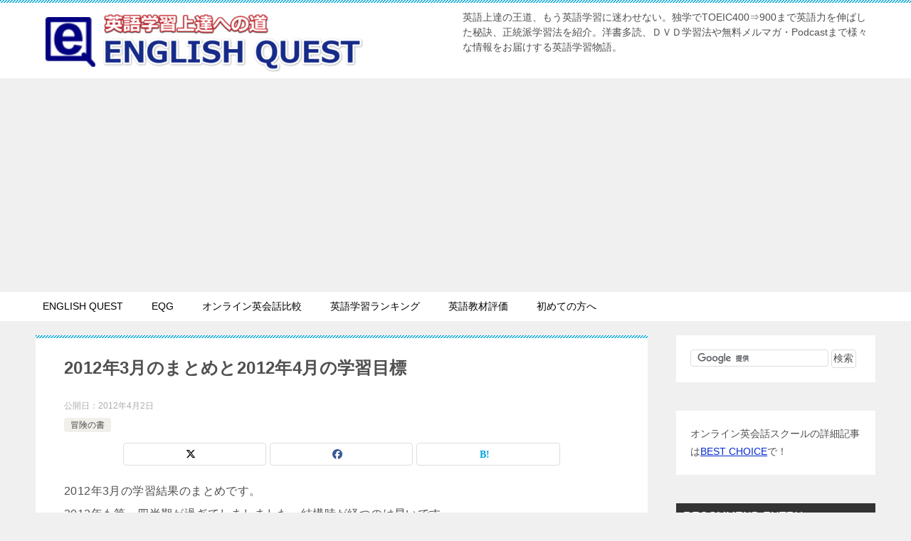

--- FILE ---
content_type: text/html; charset=UTF-8
request_url: https://english-q.com/article/record/4161/
body_size: 20330
content:
<!doctype html>
<html lang="ja" class="col2 layout-footer-show">
<head>
	<meta charset="UTF-8">
	<meta name="viewport" content="width=device-width, initial-scale=1">
	<link rel="profile" href="http://gmpg.org/xfn/11">

	<title>2012年3月のまとめと2012年4月の学習目標</title>
<meta name='robots' content='max-image-preview:large' />
	<style>img:is([sizes="auto" i], [sizes^="auto," i]) { contain-intrinsic-size: 3000px 1500px }</style>
		<script>
		var shf = 1;
		var lso = 1;
		var ajaxurl = 'https://english-q.com/wp/wp-admin/admin-ajax.php';
		var sns_cnt = false;
			</script>
	<link rel="alternate" type="application/rss+xml" title="英語学習上達への道　ENGLISH QUEST &raquo; フィード" href="https://english-q.com/feed/" />
<script type="text/javascript">
/* <![CDATA[ */
window._wpemojiSettings = {"baseUrl":"https:\/\/s.w.org\/images\/core\/emoji\/15.1.0\/72x72\/","ext":".png","svgUrl":"https:\/\/s.w.org\/images\/core\/emoji\/15.1.0\/svg\/","svgExt":".svg","source":{"concatemoji":"https:\/\/english-q.com\/wp\/wp-includes\/js\/wp-emoji-release.min.js?ver=6.8.1"}};
/*! This file is auto-generated */
!function(i,n){var o,s,e;function c(e){try{var t={supportTests:e,timestamp:(new Date).valueOf()};sessionStorage.setItem(o,JSON.stringify(t))}catch(e){}}function p(e,t,n){e.clearRect(0,0,e.canvas.width,e.canvas.height),e.fillText(t,0,0);var t=new Uint32Array(e.getImageData(0,0,e.canvas.width,e.canvas.height).data),r=(e.clearRect(0,0,e.canvas.width,e.canvas.height),e.fillText(n,0,0),new Uint32Array(e.getImageData(0,0,e.canvas.width,e.canvas.height).data));return t.every(function(e,t){return e===r[t]})}function u(e,t,n){switch(t){case"flag":return n(e,"\ud83c\udff3\ufe0f\u200d\u26a7\ufe0f","\ud83c\udff3\ufe0f\u200b\u26a7\ufe0f")?!1:!n(e,"\ud83c\uddfa\ud83c\uddf3","\ud83c\uddfa\u200b\ud83c\uddf3")&&!n(e,"\ud83c\udff4\udb40\udc67\udb40\udc62\udb40\udc65\udb40\udc6e\udb40\udc67\udb40\udc7f","\ud83c\udff4\u200b\udb40\udc67\u200b\udb40\udc62\u200b\udb40\udc65\u200b\udb40\udc6e\u200b\udb40\udc67\u200b\udb40\udc7f");case"emoji":return!n(e,"\ud83d\udc26\u200d\ud83d\udd25","\ud83d\udc26\u200b\ud83d\udd25")}return!1}function f(e,t,n){var r="undefined"!=typeof WorkerGlobalScope&&self instanceof WorkerGlobalScope?new OffscreenCanvas(300,150):i.createElement("canvas"),a=r.getContext("2d",{willReadFrequently:!0}),o=(a.textBaseline="top",a.font="600 32px Arial",{});return e.forEach(function(e){o[e]=t(a,e,n)}),o}function t(e){var t=i.createElement("script");t.src=e,t.defer=!0,i.head.appendChild(t)}"undefined"!=typeof Promise&&(o="wpEmojiSettingsSupports",s=["flag","emoji"],n.supports={everything:!0,everythingExceptFlag:!0},e=new Promise(function(e){i.addEventListener("DOMContentLoaded",e,{once:!0})}),new Promise(function(t){var n=function(){try{var e=JSON.parse(sessionStorage.getItem(o));if("object"==typeof e&&"number"==typeof e.timestamp&&(new Date).valueOf()<e.timestamp+604800&&"object"==typeof e.supportTests)return e.supportTests}catch(e){}return null}();if(!n){if("undefined"!=typeof Worker&&"undefined"!=typeof OffscreenCanvas&&"undefined"!=typeof URL&&URL.createObjectURL&&"undefined"!=typeof Blob)try{var e="postMessage("+f.toString()+"("+[JSON.stringify(s),u.toString(),p.toString()].join(",")+"));",r=new Blob([e],{type:"text/javascript"}),a=new Worker(URL.createObjectURL(r),{name:"wpTestEmojiSupports"});return void(a.onmessage=function(e){c(n=e.data),a.terminate(),t(n)})}catch(e){}c(n=f(s,u,p))}t(n)}).then(function(e){for(var t in e)n.supports[t]=e[t],n.supports.everything=n.supports.everything&&n.supports[t],"flag"!==t&&(n.supports.everythingExceptFlag=n.supports.everythingExceptFlag&&n.supports[t]);n.supports.everythingExceptFlag=n.supports.everythingExceptFlag&&!n.supports.flag,n.DOMReady=!1,n.readyCallback=function(){n.DOMReady=!0}}).then(function(){return e}).then(function(){var e;n.supports.everything||(n.readyCallback(),(e=n.source||{}).concatemoji?t(e.concatemoji):e.wpemoji&&e.twemoji&&(t(e.twemoji),t(e.wpemoji)))}))}((window,document),window._wpemojiSettings);
/* ]]> */
</script>
<style id='wp-emoji-styles-inline-css' type='text/css'>

	img.wp-smiley, img.emoji {
		display: inline !important;
		border: none !important;
		box-shadow: none !important;
		height: 1em !important;
		width: 1em !important;
		margin: 0 0.07em !important;
		vertical-align: -0.1em !important;
		background: none !important;
		padding: 0 !important;
	}
</style>
<link rel='stylesheet' id='wp-block-library-css' href='https://english-q.com/wp/wp-includes/css/dist/block-library/style.min.css?ver=6.8.1' type='text/css' media='all' />
<style id='classic-theme-styles-inline-css' type='text/css'>
/*! This file is auto-generated */
.wp-block-button__link{color:#fff;background-color:#32373c;border-radius:9999px;box-shadow:none;text-decoration:none;padding:calc(.667em + 2px) calc(1.333em + 2px);font-size:1.125em}.wp-block-file__button{background:#32373c;color:#fff;text-decoration:none}
</style>
<style id='global-styles-inline-css' type='text/css'>
:root{--wp--preset--aspect-ratio--square: 1;--wp--preset--aspect-ratio--4-3: 4/3;--wp--preset--aspect-ratio--3-4: 3/4;--wp--preset--aspect-ratio--3-2: 3/2;--wp--preset--aspect-ratio--2-3: 2/3;--wp--preset--aspect-ratio--16-9: 16/9;--wp--preset--aspect-ratio--9-16: 9/16;--wp--preset--color--black: #000000;--wp--preset--color--cyan-bluish-gray: #abb8c3;--wp--preset--color--white: #ffffff;--wp--preset--color--pale-pink: #f78da7;--wp--preset--color--vivid-red: #cf2e2e;--wp--preset--color--luminous-vivid-orange: #ff6900;--wp--preset--color--luminous-vivid-amber: #fcb900;--wp--preset--color--light-green-cyan: #7bdcb5;--wp--preset--color--vivid-green-cyan: #00d084;--wp--preset--color--pale-cyan-blue: #8ed1fc;--wp--preset--color--vivid-cyan-blue: #0693e3;--wp--preset--color--vivid-purple: #9b51e0;--wp--preset--gradient--vivid-cyan-blue-to-vivid-purple: linear-gradient(135deg,rgba(6,147,227,1) 0%,rgb(155,81,224) 100%);--wp--preset--gradient--light-green-cyan-to-vivid-green-cyan: linear-gradient(135deg,rgb(122,220,180) 0%,rgb(0,208,130) 100%);--wp--preset--gradient--luminous-vivid-amber-to-luminous-vivid-orange: linear-gradient(135deg,rgba(252,185,0,1) 0%,rgba(255,105,0,1) 100%);--wp--preset--gradient--luminous-vivid-orange-to-vivid-red: linear-gradient(135deg,rgba(255,105,0,1) 0%,rgb(207,46,46) 100%);--wp--preset--gradient--very-light-gray-to-cyan-bluish-gray: linear-gradient(135deg,rgb(238,238,238) 0%,rgb(169,184,195) 100%);--wp--preset--gradient--cool-to-warm-spectrum: linear-gradient(135deg,rgb(74,234,220) 0%,rgb(151,120,209) 20%,rgb(207,42,186) 40%,rgb(238,44,130) 60%,rgb(251,105,98) 80%,rgb(254,248,76) 100%);--wp--preset--gradient--blush-light-purple: linear-gradient(135deg,rgb(255,206,236) 0%,rgb(152,150,240) 100%);--wp--preset--gradient--blush-bordeaux: linear-gradient(135deg,rgb(254,205,165) 0%,rgb(254,45,45) 50%,rgb(107,0,62) 100%);--wp--preset--gradient--luminous-dusk: linear-gradient(135deg,rgb(255,203,112) 0%,rgb(199,81,192) 50%,rgb(65,88,208) 100%);--wp--preset--gradient--pale-ocean: linear-gradient(135deg,rgb(255,245,203) 0%,rgb(182,227,212) 50%,rgb(51,167,181) 100%);--wp--preset--gradient--electric-grass: linear-gradient(135deg,rgb(202,248,128) 0%,rgb(113,206,126) 100%);--wp--preset--gradient--midnight: linear-gradient(135deg,rgb(2,3,129) 0%,rgb(40,116,252) 100%);--wp--preset--font-size--small: 13px;--wp--preset--font-size--medium: 20px;--wp--preset--font-size--large: 36px;--wp--preset--font-size--x-large: 42px;--wp--preset--spacing--20: 0.44rem;--wp--preset--spacing--30: 0.67rem;--wp--preset--spacing--40: 1rem;--wp--preset--spacing--50: 1.5rem;--wp--preset--spacing--60: 2.25rem;--wp--preset--spacing--70: 3.38rem;--wp--preset--spacing--80: 5.06rem;--wp--preset--shadow--natural: 6px 6px 9px rgba(0, 0, 0, 0.2);--wp--preset--shadow--deep: 12px 12px 50px rgba(0, 0, 0, 0.4);--wp--preset--shadow--sharp: 6px 6px 0px rgba(0, 0, 0, 0.2);--wp--preset--shadow--outlined: 6px 6px 0px -3px rgba(255, 255, 255, 1), 6px 6px rgba(0, 0, 0, 1);--wp--preset--shadow--crisp: 6px 6px 0px rgba(0, 0, 0, 1);}:where(.is-layout-flex){gap: 0.5em;}:where(.is-layout-grid){gap: 0.5em;}body .is-layout-flex{display: flex;}.is-layout-flex{flex-wrap: wrap;align-items: center;}.is-layout-flex > :is(*, div){margin: 0;}body .is-layout-grid{display: grid;}.is-layout-grid > :is(*, div){margin: 0;}:where(.wp-block-columns.is-layout-flex){gap: 2em;}:where(.wp-block-columns.is-layout-grid){gap: 2em;}:where(.wp-block-post-template.is-layout-flex){gap: 1.25em;}:where(.wp-block-post-template.is-layout-grid){gap: 1.25em;}.has-black-color{color: var(--wp--preset--color--black) !important;}.has-cyan-bluish-gray-color{color: var(--wp--preset--color--cyan-bluish-gray) !important;}.has-white-color{color: var(--wp--preset--color--white) !important;}.has-pale-pink-color{color: var(--wp--preset--color--pale-pink) !important;}.has-vivid-red-color{color: var(--wp--preset--color--vivid-red) !important;}.has-luminous-vivid-orange-color{color: var(--wp--preset--color--luminous-vivid-orange) !important;}.has-luminous-vivid-amber-color{color: var(--wp--preset--color--luminous-vivid-amber) !important;}.has-light-green-cyan-color{color: var(--wp--preset--color--light-green-cyan) !important;}.has-vivid-green-cyan-color{color: var(--wp--preset--color--vivid-green-cyan) !important;}.has-pale-cyan-blue-color{color: var(--wp--preset--color--pale-cyan-blue) !important;}.has-vivid-cyan-blue-color{color: var(--wp--preset--color--vivid-cyan-blue) !important;}.has-vivid-purple-color{color: var(--wp--preset--color--vivid-purple) !important;}.has-black-background-color{background-color: var(--wp--preset--color--black) !important;}.has-cyan-bluish-gray-background-color{background-color: var(--wp--preset--color--cyan-bluish-gray) !important;}.has-white-background-color{background-color: var(--wp--preset--color--white) !important;}.has-pale-pink-background-color{background-color: var(--wp--preset--color--pale-pink) !important;}.has-vivid-red-background-color{background-color: var(--wp--preset--color--vivid-red) !important;}.has-luminous-vivid-orange-background-color{background-color: var(--wp--preset--color--luminous-vivid-orange) !important;}.has-luminous-vivid-amber-background-color{background-color: var(--wp--preset--color--luminous-vivid-amber) !important;}.has-light-green-cyan-background-color{background-color: var(--wp--preset--color--light-green-cyan) !important;}.has-vivid-green-cyan-background-color{background-color: var(--wp--preset--color--vivid-green-cyan) !important;}.has-pale-cyan-blue-background-color{background-color: var(--wp--preset--color--pale-cyan-blue) !important;}.has-vivid-cyan-blue-background-color{background-color: var(--wp--preset--color--vivid-cyan-blue) !important;}.has-vivid-purple-background-color{background-color: var(--wp--preset--color--vivid-purple) !important;}.has-black-border-color{border-color: var(--wp--preset--color--black) !important;}.has-cyan-bluish-gray-border-color{border-color: var(--wp--preset--color--cyan-bluish-gray) !important;}.has-white-border-color{border-color: var(--wp--preset--color--white) !important;}.has-pale-pink-border-color{border-color: var(--wp--preset--color--pale-pink) !important;}.has-vivid-red-border-color{border-color: var(--wp--preset--color--vivid-red) !important;}.has-luminous-vivid-orange-border-color{border-color: var(--wp--preset--color--luminous-vivid-orange) !important;}.has-luminous-vivid-amber-border-color{border-color: var(--wp--preset--color--luminous-vivid-amber) !important;}.has-light-green-cyan-border-color{border-color: var(--wp--preset--color--light-green-cyan) !important;}.has-vivid-green-cyan-border-color{border-color: var(--wp--preset--color--vivid-green-cyan) !important;}.has-pale-cyan-blue-border-color{border-color: var(--wp--preset--color--pale-cyan-blue) !important;}.has-vivid-cyan-blue-border-color{border-color: var(--wp--preset--color--vivid-cyan-blue) !important;}.has-vivid-purple-border-color{border-color: var(--wp--preset--color--vivid-purple) !important;}.has-vivid-cyan-blue-to-vivid-purple-gradient-background{background: var(--wp--preset--gradient--vivid-cyan-blue-to-vivid-purple) !important;}.has-light-green-cyan-to-vivid-green-cyan-gradient-background{background: var(--wp--preset--gradient--light-green-cyan-to-vivid-green-cyan) !important;}.has-luminous-vivid-amber-to-luminous-vivid-orange-gradient-background{background: var(--wp--preset--gradient--luminous-vivid-amber-to-luminous-vivid-orange) !important;}.has-luminous-vivid-orange-to-vivid-red-gradient-background{background: var(--wp--preset--gradient--luminous-vivid-orange-to-vivid-red) !important;}.has-very-light-gray-to-cyan-bluish-gray-gradient-background{background: var(--wp--preset--gradient--very-light-gray-to-cyan-bluish-gray) !important;}.has-cool-to-warm-spectrum-gradient-background{background: var(--wp--preset--gradient--cool-to-warm-spectrum) !important;}.has-blush-light-purple-gradient-background{background: var(--wp--preset--gradient--blush-light-purple) !important;}.has-blush-bordeaux-gradient-background{background: var(--wp--preset--gradient--blush-bordeaux) !important;}.has-luminous-dusk-gradient-background{background: var(--wp--preset--gradient--luminous-dusk) !important;}.has-pale-ocean-gradient-background{background: var(--wp--preset--gradient--pale-ocean) !important;}.has-electric-grass-gradient-background{background: var(--wp--preset--gradient--electric-grass) !important;}.has-midnight-gradient-background{background: var(--wp--preset--gradient--midnight) !important;}.has-small-font-size{font-size: var(--wp--preset--font-size--small) !important;}.has-medium-font-size{font-size: var(--wp--preset--font-size--medium) !important;}.has-large-font-size{font-size: var(--wp--preset--font-size--large) !important;}.has-x-large-font-size{font-size: var(--wp--preset--font-size--x-large) !important;}
:where(.wp-block-post-template.is-layout-flex){gap: 1.25em;}:where(.wp-block-post-template.is-layout-grid){gap: 1.25em;}
:where(.wp-block-columns.is-layout-flex){gap: 2em;}:where(.wp-block-columns.is-layout-grid){gap: 2em;}
:root :where(.wp-block-pullquote){font-size: 1.5em;line-height: 1.6;}
</style>
<link rel='stylesheet' id='keni-style-css' href='https://english-q.com/wp/wp-content/themes/keni8-child/style.css?ver=8.0.1.13' type='text/css' media='all' />
<link rel='stylesheet' id='keni_base-css' href='https://english-q.com/wp/wp-content/themes/keni8/base.css?ver=8.0.1.13' type='text/css' media='all' />
<link rel='stylesheet' id='keni-advanced-css' href='https://english-q.com/wp/wp-content/themes/keni8/advanced.css?ver=8.0.1.13' type='text/css' media='all' />
<link rel='stylesheet' id='my-keni_base-css' href='https://english-q.com/wp/wp-content/themes/keni8-child/base.css?ver=8.0.1.13' type='text/css' media='all' />
<link rel='stylesheet' id='my-keni-advanced-css' href='https://english-q.com/wp/wp-content/themes/keni8-child/advanced.css?ver=8.0.1.13' type='text/css' media='all' />
<style id='keni-customize-color-inline-css' type='text/css'>
.color01{color: #0d91b3;}.color02{color: #0baad6;}.color03{color: #b4e5f3;}.color04{color: #dff3f9;}.color05{color: #e8f7fa;}.color06{color: #d2eff7;}.color07{color: #333333;}q{background: #d2eff7;}table:not(.review-table) thead th{border-color: #0baad6;background-color: #0baad6;}a:hover,a:active,a:focus{color: #0d91b3;}.keni-header_wrap{background-image: linear-gradient(-45deg,#fff 25%,#0baad6 25%, #0baad6 50%,#fff 50%, #fff 75%,#0baad6 75%, #0baad6);}.keni-header_cont .header-mail .btn_header{color: #0d91b3;}.site-title > a span{color: #0d91b3;}.keni-breadcrumb-list li a:hover,.keni-breadcrumb-list li a:active,.keni-breadcrumb-list li a:focus{color: #0d91b3;}.keni-section h1:not(.title_no-style){background-image: linear-gradient(-45deg,#fff 25%,#0baad6 25%, #0baad6 50%,#fff 50%, #fff 75%,#0baad6 75%, #0baad6);}.archive_title{background-image: linear-gradient(-45deg,#fff 25%,#0baad6 25%, #0baad6 50%,#fff 50%, #fff 75%,#0baad6 75%, #0baad6);} h2:not(.title_no-style){background: #0baad6;}.profile-box-title {background: #0baad6;}.keni-related-title {background: #0baad6;}.comments-area h2 {background: #0baad6;}h3:not(.title_no-style){border-top-color: #0baad6;border-bottom-color: #0baad6;color: #0d91b3;}h4:not(.title_no-style){border-bottom-color: #0baad6;color: #0d91b3;}h5:not(.title_no-style){color: #0d91b3;}.keni-section h1 a:hover,.keni-section h1 a:active,.keni-section h1 a:focus,.keni-section h3 a:hover,.keni-section h3 a:active,.keni-section h3 a:focus,.keni-section h4 a:hover,.keni-section h4 a:active,.keni-section h4 a:focus,.keni-section h5 a:hover,.keni-section h5 a:active,.keni-section h5 a:focus,.keni-section h6 a:hover,.keni-section h6 a:active,.keni-section h6 a:focus{color: #0d91b3;}.keni-section .sub-section_title {background: #333333;}[id^='block'].keni-section_wrap.widget_block .keni-section h2{background: #333333;}.btn_style01{border-color: #0d91b3;color: #0d91b3;}.btn_style02{border-color: #0d91b3;color: #0d91b3;}.btn_style03{background: #0baad6;}.entry-list .entry_title a:hover,.entry-list .entry_title a:active,.entry-list .entry_title a:focus{color: #0d91b3;}.ently_read-more .btn{border-color: #0d91b3;color: #0d91b3;}.profile-box{background-color: #e8f7fa;}.advance-billing-box_next-title{color: #b4e5f3;}.step-chart li:nth-child(2){background-color: #dff3f9;}.step-chart_style01 li:nth-child(2)::after,.step-chart_style02 li:nth-child(2)::after{border-top-color: #dff3f9;}.step-chart li:nth-child(3){background-color: #b4e5f3;}.step-chart_style01 li:nth-child(3)::after,.step-chart_style02 li:nth-child(3)::after{border-top-color: #b4e5f3;}.step-chart li:nth-child(4){background-color: #0baad6;}.step-chart_style01 li:nth-child(4)::after,.step-chart_style02 li:nth-child(4)::after{border-top-color: #0baad6;}.toc-area_inner .toc-area_list > li::before{background: #0baad6;}.toc_title{color: #0d91b3;}.list_style02 li::before{background: #0baad6;}.dl_style02 dt{background: #0baad6;}.dl_style02 dd{background: #dff3f9;}.accordion-list dt{background: #0baad6;}.ranking-list .review_desc_title{color: #0d91b3;}.review_desc{background-color: #e8f7fa;}.item-box .item-box_title{color: #0d91b3;}.item-box02{background-image: linear-gradient(-45deg,#fff 25%,#0baad6 25%, #0baad6 50%,#fff 50%, #fff 75%,#0baad6 75%, #0baad6);}.item-box02 .item-box_inner{background-color: #e8f7fa;}.item-box02 .item-box_title{background-color: #0baad6;}.item-box03 .item-box_title{background-color: #0baad6;}.box_style01{background-image: linear-gradient(-45deg,#fff 25%,#0baad6 25%, #0baad6 50%,#fff 50%, #fff 75%,#0baad6 75%, #0baad6);}.box_style01 .box_inner{background-color: #e8f7fa;}.box_style03{background: #e8f7fa;}.box_style06{background-color: #e8f7fa;}.cast-box{background-image: linear-gradient(-45deg,#fff 25%,#0baad6 25%, #0baad6 50%,#fff 50%, #fff 75%,#0baad6 75%, #0baad6);}.cast-box .cast_name,.cast-box_sub .cast_name{color: #0d91b3;}.widget .cast-box_sub .cast-box_sub_title{background-image: linear-gradient(-45deg,#0baad6 25%, #0baad6 50%,#fff 50%, #fff 75%,#0baad6 75%, #0baad6);}.voice_styl02{background-color: #e8f7fa;}.voice_styl03{background-image: linear-gradient(-45deg,#fff 25%,#e8f7fa 25%, #e8f7fa 50%,#fff 50%, #fff 75%,#e8f7fa 75%, #e8f7fa);}.voice-box .voice_title{color: #0d91b3;}.chat_style02 .bubble{background-color: #0baad6;}.chat_style02 .bubble .bubble_in{border-color: #0baad6;}.related-entry-list .related-entry_title a:hover,.related-entry-list .related-entry_title a:active,.related-entry-list .related-entry_title a:focus{color: #0d91b3;}.interval01 span{background-color: #0baad6;}.interval02 span{background-color: #0baad6;}.page-nav .current,.page-nav li a:hover,.page-nav li a:active,.page-nav li a:focus{background: #0baad6;}.page-nav-bf .page-nav_next:hover,.page-nav-bf .page-nav_next:active,.page-nav-bf .page-nav_next:focus,.page-nav-bf .page-nav_prev:hover,.page-nav-bf .page-nav_prev:active,.page-nav-bf .page-nav_prev:focus{color: #0d91b3;}.nav-links .nav-next a:hover, .nav-links .nav-next a:active, .nav-links .nav-next a:focus, .nav-links .nav-previous a:hover, .nav-links .nav-previous a:active, .nav-links .nav-previous a:focus {color: #0d91b3; text-decoration: 'underline'; }.commentary-box .commentary-box_title{color: #0baad6;}.calendar tfoot td a:hover,.calendar tfoot td a:active,.calendar tfoot td a:focus{color: #0d91b3;}.form-mailmaga .form-mailmaga_title{color: #0baad6;}.form-login .form-login_title{color: #0baad6;}.form-login-item .form-login_title{color: #0baad6;}.contact-box{background-image: linear-gradient(-45deg,#fff 25%, #0baad6 25%, #0baad6 50%,#fff 50%, #fff 75%,#0baad6 75%, #0baad6);}.contact-box_inner{background-color: #e8f7fa;}.contact-box .contact-box-title{background-color: #0baad6;}.contact-box_tel{color: #0d91b3;}.widget_recent_entries .keni-section ul li a:hover,.widget_recent_entries .keni-section ul li a:active,.widget_recent_entries .keni-section ul li a:focus,.widget_archive .keni-section > ul li a:hover,.widget_archive .keni-section > ul li a:active,.widget_archive .keni-section > ul li a:focus,.widget_categories .keni-section > ul li a:hover,.widget_categories .keni-section > ul li a:active,.widget_categories .keni-section > ul li a:focus,.widget_nav_menu .keni-section ul li a:hover,.widget_nav_menu .keni-section ul li a:active,.widget_nav_menu .keni-section ul li a:focus{color: #0d91b3;}.tagcloud a::before{color: #0d91b3;}.widget_recent_entries_img .list_widget_recent_entries_img .widget_recent_entries_img_entry_title a:hover,.widget_recent_entries_img .list_widget_recent_entries_img .widget_recent_entries_img_entry_title a:active,.widget_recent_entries_img .list_widget_recent_entries_img .widget_recent_entries_img_entry_title a:focus{color: #0d91b3;}.keni-link-card_title a:hover,.keni-link-card_title a:active,.keni-link-card_title a:focus{color: #0d91b3;}@media (min-width : 768px){.keni-gnav_inner li a:hover,.keni-gnav_inner li a:active,.keni-gnav_inner li a:focus{border-bottom-color: #0baad6;}.step-chart_style02 li:nth-child(2)::after{border-left-color: #dff3f9;}.step-chart_style02 li:nth-child(3)::after{border-left-color: #b4e5f3;}.step-chart_style02 li:nth-child(4)::after{border-left-color: #0baad6;}.col1 .contact-box_tel{color: #0d91b3;}.step-chart_style02 li:nth-child(1)::after,.step-chart_style02 li:nth-child(2)::after,.step-chart_style02 li:nth-child(3)::after,.step-chart_style02 li:nth-child(4)::after{border-top-color: transparent;}}@media (min-width : 920px){.contact-box_tel{color: #0d91b3;}}
</style>
<style id='akismet-widget-style-inline-css' type='text/css'>

			.a-stats {
				--akismet-color-mid-green: #357b49;
				--akismet-color-white: #fff;
				--akismet-color-light-grey: #f6f7f7;

				max-width: 350px;
				width: auto;
			}

			.a-stats * {
				all: unset;
				box-sizing: border-box;
			}

			.a-stats strong {
				font-weight: 600;
			}

			.a-stats a.a-stats__link,
			.a-stats a.a-stats__link:visited,
			.a-stats a.a-stats__link:active {
				background: var(--akismet-color-mid-green);
				border: none;
				box-shadow: none;
				border-radius: 8px;
				color: var(--akismet-color-white);
				cursor: pointer;
				display: block;
				font-family: -apple-system, BlinkMacSystemFont, 'Segoe UI', 'Roboto', 'Oxygen-Sans', 'Ubuntu', 'Cantarell', 'Helvetica Neue', sans-serif;
				font-weight: 500;
				padding: 12px;
				text-align: center;
				text-decoration: none;
				transition: all 0.2s ease;
			}

			/* Extra specificity to deal with TwentyTwentyOne focus style */
			.widget .a-stats a.a-stats__link:focus {
				background: var(--akismet-color-mid-green);
				color: var(--akismet-color-white);
				text-decoration: none;
			}

			.a-stats a.a-stats__link:hover {
				filter: brightness(110%);
				box-shadow: 0 4px 12px rgba(0, 0, 0, 0.06), 0 0 2px rgba(0, 0, 0, 0.16);
			}

			.a-stats .count {
				color: var(--akismet-color-white);
				display: block;
				font-size: 1.5em;
				line-height: 1.4;
				padding: 0 13px;
				white-space: nowrap;
			}
		
</style>
<style id='keni_customized_css-inline-css' type='text/css'>
.color01{color: #0d91b3;}.color02{color: #0baad6;}.color03{color: #b4e5f3;}.color04{color: #dff3f9;}.color05{color: #e8f7fa;}.color06{color: #d2eff7;}.color07{color: #333333;}q{background: #d2eff7;}table:not(.review-table) thead th{border-color: #0baad6;background-color: #0baad6;}a:hover,a:active,a:focus{color: #0d91b3;}.keni-header_wrap{background-image: linear-gradient(-45deg,#fff 25%,#0baad6 25%, #0baad6 50%,#fff 50%, #fff 75%,#0baad6 75%, #0baad6);}.keni-header_cont .header-mail .btn_header{color: #0d91b3;}.site-title > a span{color: #0d91b3;}.keni-breadcrumb-list li a:hover,.keni-breadcrumb-list li a:active,.keni-breadcrumb-list li a:focus{color: #0d91b3;}.keni-section h1:not(.title_no-style){background-image: linear-gradient(-45deg,#fff 25%,#0baad6 25%, #0baad6 50%,#fff 50%, #fff 75%,#0baad6 75%, #0baad6);}.archive_title{background-image: linear-gradient(-45deg,#fff 25%,#0baad6 25%, #0baad6 50%,#fff 50%, #fff 75%,#0baad6 75%, #0baad6);} h2:not(.title_no-style){background: #0baad6;}.profile-box-title {background: #0baad6;}.keni-related-title {background: #0baad6;}.comments-area h2 {background: #0baad6;}h3:not(.title_no-style){border-top-color: #0baad6;border-bottom-color: #0baad6;color: #0d91b3;}h4:not(.title_no-style){border-bottom-color: #0baad6;color: #0d91b3;}h5:not(.title_no-style){color: #0d91b3;}.keni-section h1 a:hover,.keni-section h1 a:active,.keni-section h1 a:focus,.keni-section h3 a:hover,.keni-section h3 a:active,.keni-section h3 a:focus,.keni-section h4 a:hover,.keni-section h4 a:active,.keni-section h4 a:focus,.keni-section h5 a:hover,.keni-section h5 a:active,.keni-section h5 a:focus,.keni-section h6 a:hover,.keni-section h6 a:active,.keni-section h6 a:focus{color: #0d91b3;}.keni-section .sub-section_title {background: #333333;}[id^='block'].keni-section_wrap.widget_block .keni-section h2{background: #333333;}.btn_style01{border-color: #0d91b3;color: #0d91b3;}.btn_style02{border-color: #0d91b3;color: #0d91b3;}.btn_style03{background: #0baad6;}.entry-list .entry_title a:hover,.entry-list .entry_title a:active,.entry-list .entry_title a:focus{color: #0d91b3;}.ently_read-more .btn{border-color: #0d91b3;color: #0d91b3;}.profile-box{background-color: #e8f7fa;}.advance-billing-box_next-title{color: #b4e5f3;}.step-chart li:nth-child(2){background-color: #dff3f9;}.step-chart_style01 li:nth-child(2)::after,.step-chart_style02 li:nth-child(2)::after{border-top-color: #dff3f9;}.step-chart li:nth-child(3){background-color: #b4e5f3;}.step-chart_style01 li:nth-child(3)::after,.step-chart_style02 li:nth-child(3)::after{border-top-color: #b4e5f3;}.step-chart li:nth-child(4){background-color: #0baad6;}.step-chart_style01 li:nth-child(4)::after,.step-chart_style02 li:nth-child(4)::after{border-top-color: #0baad6;}.toc-area_inner .toc-area_list > li::before{background: #0baad6;}.toc_title{color: #0d91b3;}.list_style02 li::before{background: #0baad6;}.dl_style02 dt{background: #0baad6;}.dl_style02 dd{background: #dff3f9;}.accordion-list dt{background: #0baad6;}.ranking-list .review_desc_title{color: #0d91b3;}.review_desc{background-color: #e8f7fa;}.item-box .item-box_title{color: #0d91b3;}.item-box02{background-image: linear-gradient(-45deg,#fff 25%,#0baad6 25%, #0baad6 50%,#fff 50%, #fff 75%,#0baad6 75%, #0baad6);}.item-box02 .item-box_inner{background-color: #e8f7fa;}.item-box02 .item-box_title{background-color: #0baad6;}.item-box03 .item-box_title{background-color: #0baad6;}.box_style01{background-image: linear-gradient(-45deg,#fff 25%,#0baad6 25%, #0baad6 50%,#fff 50%, #fff 75%,#0baad6 75%, #0baad6);}.box_style01 .box_inner{background-color: #e8f7fa;}.box_style03{background: #e8f7fa;}.box_style06{background-color: #e8f7fa;}.cast-box{background-image: linear-gradient(-45deg,#fff 25%,#0baad6 25%, #0baad6 50%,#fff 50%, #fff 75%,#0baad6 75%, #0baad6);}.cast-box .cast_name,.cast-box_sub .cast_name{color: #0d91b3;}.widget .cast-box_sub .cast-box_sub_title{background-image: linear-gradient(-45deg,#0baad6 25%, #0baad6 50%,#fff 50%, #fff 75%,#0baad6 75%, #0baad6);}.voice_styl02{background-color: #e8f7fa;}.voice_styl03{background-image: linear-gradient(-45deg,#fff 25%,#e8f7fa 25%, #e8f7fa 50%,#fff 50%, #fff 75%,#e8f7fa 75%, #e8f7fa);}.voice-box .voice_title{color: #0d91b3;}.chat_style02 .bubble{background-color: #0baad6;}.chat_style02 .bubble .bubble_in{border-color: #0baad6;}.related-entry-list .related-entry_title a:hover,.related-entry-list .related-entry_title a:active,.related-entry-list .related-entry_title a:focus{color: #0d91b3;}.interval01 span{background-color: #0baad6;}.interval02 span{background-color: #0baad6;}.page-nav .current,.page-nav li a:hover,.page-nav li a:active,.page-nav li a:focus{background: #0baad6;}.page-nav-bf .page-nav_next:hover,.page-nav-bf .page-nav_next:active,.page-nav-bf .page-nav_next:focus,.page-nav-bf .page-nav_prev:hover,.page-nav-bf .page-nav_prev:active,.page-nav-bf .page-nav_prev:focus{color: #0d91b3;}.nav-links .nav-next a:hover, .nav-links .nav-next a:active, .nav-links .nav-next a:focus, .nav-links .nav-previous a:hover, .nav-links .nav-previous a:active, .nav-links .nav-previous a:focus {color: #0d91b3; text-decoration: 'underline'; }.commentary-box .commentary-box_title{color: #0baad6;}.calendar tfoot td a:hover,.calendar tfoot td a:active,.calendar tfoot td a:focus{color: #0d91b3;}.form-mailmaga .form-mailmaga_title{color: #0baad6;}.form-login .form-login_title{color: #0baad6;}.form-login-item .form-login_title{color: #0baad6;}.contact-box{background-image: linear-gradient(-45deg,#fff 25%, #0baad6 25%, #0baad6 50%,#fff 50%, #fff 75%,#0baad6 75%, #0baad6);}.contact-box_inner{background-color: #e8f7fa;}.contact-box .contact-box-title{background-color: #0baad6;}.contact-box_tel{color: #0d91b3;}.widget_recent_entries .keni-section ul li a:hover,.widget_recent_entries .keni-section ul li a:active,.widget_recent_entries .keni-section ul li a:focus,.widget_archive .keni-section > ul li a:hover,.widget_archive .keni-section > ul li a:active,.widget_archive .keni-section > ul li a:focus,.widget_categories .keni-section > ul li a:hover,.widget_categories .keni-section > ul li a:active,.widget_categories .keni-section > ul li a:focus,.widget_nav_menu .keni-section ul li a:hover,.widget_nav_menu .keni-section ul li a:active,.widget_nav_menu .keni-section ul li a:focus{color: #0d91b3;}.tagcloud a::before{color: #0d91b3;}.widget_recent_entries_img .list_widget_recent_entries_img .widget_recent_entries_img_entry_title a:hover,.widget_recent_entries_img .list_widget_recent_entries_img .widget_recent_entries_img_entry_title a:active,.widget_recent_entries_img .list_widget_recent_entries_img .widget_recent_entries_img_entry_title a:focus{color: #0d91b3;}.keni-link-card_title a:hover,.keni-link-card_title a:active,.keni-link-card_title a:focus{color: #0d91b3;}@media (min-width : 768px){.keni-gnav_inner li a:hover,.keni-gnav_inner li a:active,.keni-gnav_inner li a:focus{border-bottom-color: #0baad6;}.step-chart_style02 li:nth-child(2)::after{border-left-color: #dff3f9;}.step-chart_style02 li:nth-child(3)::after{border-left-color: #b4e5f3;}.step-chart_style02 li:nth-child(4)::after{border-left-color: #0baad6;}.col1 .contact-box_tel{color: #0d91b3;}.step-chart_style02 li:nth-child(1)::after,.step-chart_style02 li:nth-child(2)::after,.step-chart_style02 li:nth-child(3)::after,.step-chart_style02 li:nth-child(4)::after{border-top-color: transparent;}}@media (min-width : 920px){.contact-box_tel{color: #0d91b3;}}
</style>
<link rel='stylesheet' id='jquery.lightbox.min.css-css' href='https://english-q.com/wp/wp-content/plugins/wp-jquery-lightbox/lightboxes/wp-jquery-lightbox/styles/lightbox.min.css?ver=2.3.4' type='text/css' media='all' />
<link rel='stylesheet' id='jqlb-overrides-css' href='https://english-q.com/wp/wp-content/plugins/wp-jquery-lightbox/lightboxes/wp-jquery-lightbox/styles/overrides.css?ver=2.3.4' type='text/css' media='all' />
<style id='jqlb-overrides-inline-css' type='text/css'>

			#outerImageContainer {
				box-shadow: 0 0 4px 2px rgba(0,0,0,.2);
			}
			#imageContainer{
				padding: 6px;
			}
			#imageDataContainer {
				box-shadow: 0 -4px 0 0 #fff, 0 0 4px 2px rgba(0,0,0,.1);
				z-index: auto;
			}
			#prevArrow,
			#nextArrow{
				background-color: rgba(255,255,255,.7;
				color: #000000;
			}
</style>
<link rel="canonical" href="https://english-q.com/article/record/4161/" />
<link rel="https://api.w.org/" href="https://english-q.com/wp-json/" /><link rel="alternate" title="JSON" type="application/json" href="https://english-q.com/wp-json/wp/v2/posts/4161" /><link rel="EditURI" type="application/rsd+xml" title="RSD" href="https://english-q.com/wp/xmlrpc.php?rsd" />
<link rel='shortlink' href='https://english-q.com/?p=4161' />
<link rel="alternate" title="oEmbed (JSON)" type="application/json+oembed" href="https://english-q.com/wp-json/oembed/1.0/embed?url=https%3A%2F%2Fenglish-q.com%2Farticle%2Frecord%2F4161%2F" />
<link rel="alternate" title="oEmbed (XML)" type="text/xml+oembed" href="https://english-q.com/wp-json/oembed/1.0/embed?url=https%3A%2F%2Fenglish-q.com%2Farticle%2Frecord%2F4161%2F&#038;format=xml" />
<meta name="description" content="2012年3月の学習結果のまとめです。 2012年も第一四半期が過ぎてしましました。結構時が経つのは早いです。 なんといっても先月は最終日に、オフ会で刺激を受けたことが全てでしょうか？ いつもながら月が終わる時に、 最近 …">
		<!--OGP-->
		<meta property="og:type" content="article" />
<meta property="og:url" content="https://english-q.com/article/record/4161/" />
		<meta property="og:title" content="2012年3月のまとめと2012年4月の学習目標"/>
		<meta property="og:description" content="2012年3月の学習結果のまとめです。 2012年も第一四半期が過ぎてしましました。結構時が経つのは早いです。 なんといっても先月は最終日に、オフ会で刺激を受けたことが全てでしょうか？ いつもながら月が終わる時に、 最近 …">
		<meta property="og:site_name" content="英語学習上達への道　ENGLISH QUEST">
		<meta property="og:image" content="https://english-q.com/wp/wp-content/themes/keni8-child/images/ogp-default.jpg">
					<meta property="og:image:type" content="image/jpeg">
						<meta property="og:image:width" content="540">
			<meta property="og:image:height" content="360">
					<meta property="og:locale" content="ja_JP">
				<!--OGP-->
		<script async src="https://pagead2.googlesyndication.com/pagead/js/adsbygoogle.js?client=ca-pub-2382773069106616"
     crossorigin="anonymous"></script></head>

<body class="wp-singular post-template-default single single-post postid-4161 single-format-standard wp-custom-logo wp-theme-keni8 wp-child-theme-keni8-child"><!--ページの属性-->

<div id="top" class="keni-container">

<!--▼▼ ヘッダー ▼▼-->
<div class="keni-header_wrap">
	<div class="keni-header_outer">
		
		<header class="keni-header keni-header_col1">
			<div class="keni-header_inner">

							<p class="site-title"><a href="https://english-q.com/" rel="home"><img src="https://english-q.com/wp/wp-content/uploads/2025/07/eqlogo.jpg" alt="英語学習上達への道　ENGLISH QUEST"width='468' height='90'></a></p>
			
			<div class="keni-header_cont">
			<p class="site-description">英語上達の王道、もう英語学習に迷わせない。独学でTOEIC400⇒900まで英語力を伸ばした秘訣、正統派学習法を紹介。洋書多読、ＤＶＤ学習法や無料メルマガ・Podcastまで様々な情報をお届けする英語学習物語。</p>			</div>

			</div><!--keni-header_inner-->
		</header><!--keni-header-->	</div><!--keni-header_outer-->
</div><!--keni-header_wrap-->
<!--▲▲ ヘッダー ▲▲-->

<div id="click-space"></div>

<!--▼▼ グローバルナビ ▼▼-->
<div class="keni-gnav_wrap">
	<div class="keni-gnav_outer">
		<nav class="keni-gnav">
			<div class="keni-gnav_inner">

				<ul id="menu" class="keni-gnav_cont">
				<li id="menu-item-6959" class="menu-item menu-item-type-custom menu-item-object-custom menu-item-home menu-item-6959"><a href="https://english-q.com/">ENGLISH QUEST</a></li>
<li id="menu-item-6941" class="menu-item menu-item-type-custom menu-item-object-custom menu-item-6941"><a href="https://eq-g.com/">EQG</a></li>
<li id="menu-item-6942" class="menu-item menu-item-type-custom menu-item-object-custom menu-item-6942"><a target="_blank" href="https://eikaiwa.eq-g.com/">オンライン英会話比較</a></li>
<li id="menu-item-6938" class="menu-item menu-item-type-custom menu-item-object-custom menu-item-6938"><a target="_blank" href="https://airw.net/ai/rank.cgi?id=ranbo">英語学習ランキング</a></li>
<li id="menu-item-6940" class="menu-item menu-item-type-custom menu-item-object-custom menu-item-6940"><a href="https://english-q.com/article/equipment/3031/">英語教材評価</a></li>
<li id="menu-item-6937" class="menu-item menu-item-type-post_type menu-item-object-page menu-item-6937"><a href="https://english-q.com/about/" title="はじめまして、ENGLISH QUESTへようこそ！">初めての方へ</a></li>
				<li class="menu-search"><div class="search-box">
	<form role="search" method="get" id="keni_search" class="searchform" action="https://english-q.com/">
		<input type="text" value="" name="s" aria-label="検索"><button class="btn-search"><img src="https://english-q.com/wp/wp-content/themes/keni8/images/icon/search_black.svg" width="18" height="18" alt="検索"></button>
	</form>
</div></li>
				</ul>
			</div>
			<div class="keni-gnav_btn_wrap">
				<div class="keni-gnav_btn"><span class="keni-gnav_btn_icon-open"></span></div>
			</div>
		</nav>
	</div>
</div>



<div class="keni-main_wrap">
	<div class="keni-main_outer">

		<!--▼▼ メインコンテンツ ▼▼-->
		<main id="main" class="keni-main">
			<div class="keni-main_inner">

				<aside class="free-area free-area_before-title">
									</aside><!-- #secondary -->

		<article class="post-4161 post type-post status-publish format-standard category-record keni-section" itemscope itemtype="http://schema.org/Article">
<meta itemscope itemprop="mainEntityOfPage"  itemType="https://schema.org/WebPage" itemid="https://english-q.com/article/record/4161/" />

<div class="keni-section_wrap article_wrap">
	<div class="keni-section">

		<header class="article-header">
			<h1 class="entry_title" itemprop="headline">2012年3月のまとめと2012年4月の学習目標</h1>
			<div class="entry_status">
		<ul class="entry_date">
				<li class="entry_date_item">公開日：<time itemprop="datePublished" datetime="2012-04-02T19:05:00+09:00" content="2012-04-02T19:05:00+09:00">2012年4月2日</time></li>	</ul>
		<ul class="entry_category">
		<li class="entry_category_item record"><a href="https://english-q.com/article/category/record/">冒険の書</a></li>	</ul>
</div>						<aside class="sns-btn_wrap">
			<div class="sns-btn_x" data-url="https://english-q.com/article/record/4161/" data-title="2012%E5%B9%B43%E6%9C%88%E3%81%AE%E3%81%BE%E3%81%A8%E3%82%81%E3%81%A82012%E5%B9%B44%E6%9C%88%E3%81%AE%E5%AD%A6%E7%BF%92%E7%9B%AE%E6%A8%99"></div>
		<div class="sns-btn_fb" data-url="https://english-q.com/article/record/4161/" data-title="2012%E5%B9%B43%E6%9C%88%E3%81%AE%E3%81%BE%E3%81%A8%E3%82%81%E3%81%A82012%E5%B9%B44%E6%9C%88%E3%81%AE%E5%AD%A6%E7%BF%92%E7%9B%AE%E6%A8%99"></div>
		<div class="sns-btn_hatena" data-url="https://english-q.com/article/record/4161/" data-title="2012%E5%B9%B43%E6%9C%88%E3%81%AE%E3%81%BE%E3%81%A8%E3%82%81%E3%81%A82012%E5%B9%B44%E6%9C%88%E3%81%AE%E5%AD%A6%E7%BF%92%E7%9B%AE%E6%A8%99"></div>
		</aside>					</header><!-- .article-header -->

		<div class="article-body" itemprop="articleBody">
			
			<p>2012年3月の学習結果のまとめです。    <br />2012年も第一四半期が過ぎてしましました。結構時が経つのは早いです。</p>
<p>なんといっても先月は最終日に、オフ会で刺激を受けたことが全てでしょうか？ </p>
<p>いつもながら月が終わる時に、    <br />最近では<a href="http://1000quest.com/" target="_blank">1000時間クエスト</a>で自分の学習内容をチェックしています。</p>
<p>月別状況も用意しているので、軽くデータさえ入れておけば簡単です。    <br /><a href="http://1000quest.com/user/monthly_detail.php?usr_no=1&amp;y=2012&amp;m=03">http://1000quest.com/user/monthly_detail.php?usr_no=1&amp;y=2012&amp;m=03</a>ペースは1.2h/dayと2月よりも落ちてしまいました。</p>
<p>ただ本文以上が多読という状況ではないです。    <br />むしろ他の部分が増えず、多読のペースが落ちたというあまり良くない状況ですね。&#160; </p>
<h3>３月のまとめ</h3>
<p><strong>１．オンライン英会話スクール</strong>     <br />スピーキングで唯一順調に取り組んでいる内容です。     <br />本当にお世話になっております。近年スクール数も増えてきて選択の幅も広がりました。     <br /><a href="http://eikaiwa.eq-g.com/" target="_blank">⇒オンライン英会話比較サイトBEST CHOICE</a>     <br />約１２０のスクールをほぼ管理人がチェックしています。</p>
<p>私は週に1回は必ず受けるようにして学習ペースを保っています。    <br />オフ会でも何人かの人が言ってましたが、オンライン英会話スクールは独学で勉強している時に     <br />メンターというか、そういった規則正しく自分の勉強を見てくれるという点でも良いですね。</p>
<p>今後も、このペース以上で頑張ります。</p>
<p><strong>２．朝学習 </strong>    <br />暖かくなってきたもののまだ出来ていないところ。</p>
<p>私の場合、ここをうまく扱えれば他の学習も増えるはず。    <br />どうも花粉症で朝起きるときの目が重いのですが、<font color="#ff0000">言い訳せず来月は良い報告を残したいです。</font></p>
<p><strong>３．ラジオ＆フレンズ視聴      <br /></strong>朝のPodcastとご飯中のフレンズは日常生活に取り組んでいます。     <br />ここは文句なしです。</p>
<p><strong>４．ライティング練習</strong>&#160; <br /><font color="#0000ff">先月は数値目標１０を入れました。結果は０です。      <br /></font>ここが一番終わってますね。緊張感のない私に喝を入れたいです！</p>
<p><strong>５．その他</strong>     <br /><strong><a href="http://tadoking.com/" target="_blank">多読王国</a>で多読量をチェック！</strong>     <br /><a href="http://tadoking.com/user/mymonthly.php?usr_no=1">http://tadoking.com/user/mymonthly.php?usr_no=1</a></p>
<p>3月は５冊、104,339語読みました。    <br />2月の反動が少し出てしまいました。 現在49万語で4倍しても200万に少し足らない。</p>
<p>結構多読はしていますが200万語はやはりちょっと負荷が高いですね。    <br />でも今の調子てギリギリですので、この調子で続けていきます。</p>
<p><font color="#ff0000">気になっているのはKindleの日本上陸です。</font></p>
<h3>2012年4月の計画</h3>
<p>3月は結構本気で切り替えようと感じていますと書いて出来ませんでした。</p>
<p>4月こそはというのはありますが3月と同じ、年度初めということで忙しさもあります。    <br />でも新たな決意として始めやすいので1ヶ月は一生懸命をテーマにしたいです。 </p>
<p><strong>１．オンライン英会話スクール</strong>     <br />週１～２回以上のペースを続けます。     <br />改善する必要はないので、このまま続けます。     <br />ひょっとするともう少し増やすかもしれません。     </p>
<p><strong>２．朝学習</strong>     <br />とにかく30分でも机に向かってみようと思います。     <br />明日から頑張ります。     </p>
<p><strong>３．ラジオ＆フレンズ</strong>     <br />順調です。負荷が軽いのでESLPodを家族で続けて聞こうと思っています。     <br />すぐれたビデオキャストも多いので、そちらも活用していこうと思ってます。&#160; </p>
<p><strong>４．ライティング練習</strong>     <br />writefix.comを活用して、テーマに沿った文章を10個以上を目標とします。&#160; <br /><strong><font color="#ff0000">先月も作ったのに0個でした。もう1回10個目標で頑張ります！</font></strong>     <br />文章のコピペでも問題ないので、とりあえず自分の手で完結する文章を書くようにします。     </p>
<p><strong>その他</strong>     <br /><a href="http://tadoking.com/" target="_blank">多読王国</a>での多読が登録人数も増え本当に面白くなってきました。     <br />私も他の方の読んだ本から気になる本を見つけています。     <br />4月のKindle登場でもっと注目株になりそうなので、とりあえず多読20万語読もうかと。</p>
<p>↓気になります。kindleで読んでみたい。</p>
<table border="0" cellpadding="5">
<tbody>
<tr>
<td><a href="http://amazon.co.jp/o/ASIN/0439023521/pirazon-22/ref=nosim" rel="nofollow" target="_blank">The Hunger Games</a></td>
</tr>
<tr>
<td valign="top">
<table>
<tbody>
<tr>
<td valign="top"><a href="http://amazon.co.jp/o/ASIN/0439023521/pirazon-22/ref=nosim" rel="nofollow" target="_blank"><img decoding="async" alt="The Hunger Games" src="http://ecx.images-amazon.com/images/I/41bOj-am1RL._SL150_.jpg" /></a></td>
<td style="padding-left: 10px" valign="top">
<div>Suzanne Collins</div>
<div>Scholastic Press (2010-07-03)</div>
<div>売り上げランキング：5位</div>
<div style="margin-top: 5px; margin-bottom: 5px" class="pirazon-link"><a href="http://amazon.co.jp/o/ASIN/0439023521/pirazon-22/ref=nosim" rel="nofollow" target="_blank">Amazonで詳細を見る</a> by <a href="http://pirazon.com/" target="_blank">Pirazon</a></div>
<div></div>
</td>
</tr>
</tbody>
</table>
</td>
</tr>
</tbody>
</table>
<p>現在Kindle版では$5表記、どうやら通信費で1冊$2程度掛かるようなので、   <br />もうすぐ日本版が出れば通信費の扱いがどうなるのか非常に気になっています^^</p>
<p><span style="color: #ff0000">皆さんも是非参加してください！      <br /></span><a href="http://1000quest.com/">英語学習1000時間クエスト</a>も大きく様変わりしています。     </p>
<p>この2つのサイトはより便利に今後も発展しますのでよろしくです！     </p>
<p><ins>ジョギング：3月から再び何日か走ろうと思います。</ins></p>

		</div><!-- .article-body -->

	    </div><!-- .keni-section -->
</div><!-- .keni-section_wrap -->


<div class="behind-article-area">

<div class="keni-section_wrap keni-section_wrap_style02">
	<div class="keni-section">
<aside class="sns-btn_wrap">
			<div class="sns-btn_x" data-url="https://english-q.com/article/record/4161/" data-title="2012%E5%B9%B43%E6%9C%88%E3%81%AE%E3%81%BE%E3%81%A8%E3%82%81%E3%81%A82012%E5%B9%B44%E6%9C%88%E3%81%AE%E5%AD%A6%E7%BF%92%E7%9B%AE%E6%A8%99"></div>
		<div class="sns-btn_fb" data-url="https://english-q.com/article/record/4161/" data-title="2012%E5%B9%B43%E6%9C%88%E3%81%AE%E3%81%BE%E3%81%A8%E3%82%81%E3%81%A82012%E5%B9%B44%E6%9C%88%E3%81%AE%E5%AD%A6%E7%BF%92%E7%9B%AE%E6%A8%99"></div>
		<div class="sns-btn_hatena" data-url="https://english-q.com/article/record/4161/" data-title="2012%E5%B9%B43%E6%9C%88%E3%81%AE%E3%81%BE%E3%81%A8%E3%82%81%E3%81%A82012%E5%B9%B44%E6%9C%88%E3%81%AE%E5%AD%A6%E7%BF%92%E7%9B%AE%E6%A8%99"></div>
		</aside>

		<div class="keni-related-area keni-section_wrap keni-section_wrap_style02">
			<section class="keni-section">

			<h2 class="keni-related-title">関連記事</h2>

			<ul class="related-entry-list related-entry-list_style01">
			<li class="related-entry-list_item"><figure class="related-entry_thumb"><a href="https://english-q.com/article/record/2770/" title="8月のまとめ"><img src="https://english-q.com/wp/wp-content/themes/keni8-child/images/no-image.jpg" class="relation-image"width="540" height="360" alt="8月のまとめ"></a></figure><p class="related-entry_title"><a href="https://english-q.com/article/record/2770/" title="8月のまとめ">8月のまとめ</a></p></li><li class="related-entry-list_item"><figure class="related-entry_thumb"><a href="https://english-q.com/article/record/2950/" title="2008年の総まとめ"><img src="https://english-q.com/wp/wp-content/themes/keni8-child/images/no-image.jpg" class="relation-image"width="540" height="360" alt="2008年の総まとめ"></a></figure><p class="related-entry_title"><a href="https://english-q.com/article/record/2950/" title="2008年の総まとめ">2008年の総まとめ</a></p></li><li class="related-entry-list_item"><figure class="related-entry_thumb"><a href="https://english-q.com/article/record/3113/" title="５月のまとめと６月の学習目標"><img src="https://english-q.com/wp/wp-content/themes/keni8-child/images/no-image.jpg" class="relation-image"width="540" height="360" alt="５月のまとめと６月の学習目標"></a></figure><p class="related-entry_title"><a href="https://english-q.com/article/record/3113/" title="５月のまとめと６月の学習目標">５月のまとめと６月の学習目標</a></p></li><li class="related-entry-list_item"><figure class="related-entry_thumb"><a href="https://english-q.com/article/record/3250/" title="９月のまとめと１０月の学習目標"><img src="https://english-q.com/wp/wp-content/themes/keni8-child/images/no-image.jpg" class="relation-image"width="540" height="360" alt="９月のまとめと１０月の学習目標"></a></figure><p class="related-entry_title"><a href="https://english-q.com/article/record/3250/" title="９月のまとめと１０月の学習目標">９月のまとめと１０月の学習目標</a></p></li><li class="related-entry-list_item"><figure class="related-entry_thumb"><a href="https://english-q.com/article/record/2595/" title="７月の記録と、８月の計画"><img src="https://english-q.com/wp/wp-content/themes/keni8-child/images/no-image.jpg" class="relation-image"width="540" height="360" alt="７月の記録と、８月の計画"></a></figure><p class="related-entry_title"><a href="https://english-q.com/article/record/2595/" title="７月の記録と、８月の計画">７月の記録と、８月の計画</a></p></li><li class="related-entry-list_item"><figure class="related-entry_thumb"><a href="https://english-q.com/article/record/7685/" title="【英語学習月間報告】2016年1月のまとめと2016年2月の学習目標！"><img src="https://english-q.com/wp/wp-content/uploads/2016/02/201601pace.jpg" class="relation-image" width="150" alt="【英語学習月間報告】2016年1月のまとめと2016年2月の学習目標！"></a></figure><p class="related-entry_title"><a href="https://english-q.com/article/record/7685/" title="【英語学習月間報告】2016年1月のまとめと2016年2月の学習目標！">【英語学習月間報告】2016年1月のまとめと2016年2月の学習目標！</a></p></li>
			</ul>


			</section><!--keni-section-->
		</div>		
	<nav class="navigation post-navigation" aria-label="投稿">
		<h2 class="screen-reader-text">投稿ナビゲーション</h2>
		<div class="nav-links"><div class="nav-previous"><a href="https://english-q.com/article/record/4108/">2012年2月のまとめと2012年3月の学習目標</a></div><div class="nav-next"><a href="https://english-q.com/article/record/4199/">2012年4月のまとめと2012年5月の学習目標</a></div></div>
	</nav>
	</div>
</div>
</div><!-- .behind-article-area -->

</article><!-- #post-## -->


				<aside class="free-area free-area_after-cont">
									</aside><!-- #secondary -->

			</div><!-- .keni-main_inner -->
		</main><!-- .keni-main -->


<aside id="secondary" class="keni-sub">
	<div id="text-7" class="keni-section_wrap widget widget_text"><section class="keni-section">			<div class="textwidget"><form action="https://www.google.co.jp/cse" id="cse-search-box" target="_blank">
  <div>
    <input type="hidden" name="cx" value="partner-pub-2382773069106616:8195245034" />
    <input type="hidden" name="ie" value="UTF-8" />
    <input type="text" name="q" size="22" />
    <input type="submit" name="sa" value="検索" />
  </div>
</form>

<script type="text/javascript" src="https://www.google.co.jp/coop/cse/brand?form=cse-search-box&amp;lang=ja"></script>
</div>
		</section></div><div id="text-18" class="keni-section_wrap widget widget_text"><section class="keni-section">			<div class="textwidget">オンライン英会話スクールの詳細記事は<a href="http://eikaiwa.eq-g.com/" target="_blank">BEST
CHOICE</a>で！</div>
		</section></div><div id="text-10" class="keni-section_wrap widget widget_text"><section class="keni-section"><h3 class="sub-section_title">RECOMMEND ENTRY</h3>			<div class="textwidget">▼オススメの学習方法
<ul>
<li>
<a 
title="学習教材評価" href="http://english-q.com/article/equipment/3031/">学習教材評価</a>
</li>
<li>
<a 
href="http://english-q.com/article/howtolearn/2837/">英語勉強の「はじめ」は発音から</a>
</li>
<li>
<a 
title="毎日の日課として英語ニュースを聞く" 
href="http://english-q.com/article/news/2966/">英語ニュースを聞く</a>
</li>

</ul>


▼オススメPodcast
<ul>
<li>
<a 
title="オススメPodcast [English as a Second Language Podcast]" 
href="http://english-q.com/article/podcast/2880/">ESL Podcast</a>
</li>
<li>
<a 
href="http://english-q.com/article/podcast/2871/">BBC 6 minutes 
English</a>
</li>
<li>
<a title="オススメPodcast [CNN News Update]" 
href="http://english-q.com/article/podcast/2888/">CNN News 
Update</a>
</li>

</ul>


▼その他のオススメ記事
<ul>
<li>
<a title="発音をすぐ聞ける便利なFirefoxアドオンPronounceの紹介" 
href="http://english-q.com/article/equipment/2869/">FirefoxアドオンPronounce</a>
</li>
<li>
<a 
title="オススメの英語ニュースの探し方" 
href="http://english-q.com/article/news/2867/">英語ニュースの探し方</a>
</li>
<li>
<a 
title="ＴＯＥＩＣ　６００点台レベルへの軌跡" 
href="http://english-q.com/article/motivation/2834/">ＴＯＥＩＣ６００点台レベルへの軌跡</a>
</li>
<li>
<a href="http://english-q.com/article/motivation/3277/">ＴＯＥＩＣ９００点台レベルへの軌跡</a>
</li>
<li>
<a 
title="英語コミュニケーション能力判定テスト[CASEC]" 
href="http://english-q.com/article/equipment/2889/">CASECを受けてみよう</a>
</li>
<li>
<a 
title="TOEICテストの特徴と、少しでも点数を稼ぐ解き方" 
href="http://english-q.com/article/toeic/2897/">TOEIC点数を稼ぐ解き方</a>
</li>
<li>
<a 
title="長さ、重さ、温度等の表記方法の違い" 
href="http://english-q.com/article/foreignculture/2895/">単位の表記方法の違い</a>

</li>
</ul></div>
		</section></div><div id="text-14" class="keni-section_wrap widget widget_text"><section class="keni-section"><h3 class="sub-section_title">おすすめ学習書籍</h3>			<div class="textwidget"><div class="yajirushi">
<a target="_blank" href="https://www.amazon.co.jp/gp/bestsellers/books/492404/?ie=UTF8&amp; tag=fightenglishi-22&amp;linkCode=ur2&amp;camp=247&amp;creative =7399">amazonで人気の英語学習教材</a>
</div>
<div class="yajirushi">
<a href="https://english-q.com/article/equipment/3031/">ran学習教材評価まとめページ</a>
</div>
<div class="sideitem">
<a href="https://amazon.co.jp/o/ASIN/4900790052/pirazon-22/ref=nosim" target="_blank" rel="nofollow">DUO 3.0<br><img src="https://images-fe.ssl-images-amazon.com/images/I/611J86tcwUL._SL160_.jpg" alt="DUO 3.0"></a><br>
自分の英語学習の生命線かもしれません。単語・音読といった感じで、覚えきるまでしてもいいかなと思います。<br>
<div class="yajirushi">
<a href="http://english-q.com/article/equipment/2560/">DUOの記事はこちら</a>
</div>
</div>
<div class="sideitem">
<a href="https://amazon.co.jp/o/ASIN/4900790079/pirazon-22/ref=nosim" target="_blank" rel="nofollow">DUO 3.0 / CD復習用<br><img src="https://images-fe.ssl-images-amazon.com/images/I/51XXWWN5CAL._SL160_.jpg" alt="DUO 3.0 / CD復習用"></a><br>
DUOで勉強するなら当然このCDは必要でしょう！耳で覚えるべきです。<br>
</div>
<div class="sideitem">
<a href="https://amazon.co.jp/o/ASIN/B0009Q0JEM/pirazon-22/ref=nosim" target="_blank" rel="nofollow">フレンズ I 〈ファースト・シーズン〉 セット1 [DVD]<br><img src="https://images-fe.ssl-images-amazon.com/images/I/51Y222JYA9L._SL160_.jpg" alt="フレンズ I 〈ファースト・シーズン〉 セット1 [DVD]"></a><br>
リスニング教材に使っています。面白いので続きます。やっぱし何回も繰り返せる楽しい教材を一つでも持ってるといいです！
<div class="yajirushi"><a href="https://english-q.com/article/equipment/2803/" target="_blank">フレンズの記事はこちら</a>
</div>
</div>
<div class="sideitem">
<a href="https://amazon.co.jp/o/ASIN/4048688634/pirazon-22/ref=nosim" target="_blank" rel="nofollow">英語耳[改訂・新CD版] 発音ができるとリスニングができる<br><img src="https://images-fe.ssl-images-amazon.com/images/I/51rwkecEOrL._SL160_.jpg" alt="英語耳[改訂・新CD版] 発音ができるとリスニングができる"></a><br>
英語学習のスタートは発音から始めました。今でも発音を始めに少しでも気にしてやったのは、その後の勉強にとってよかったと感じてます。発音は始めの一歩です。<br>
<div class="yajirushi">
<a title="英語勉強の「はじめ」は発音から" href="https://english-q.com/article/howtolearn/2837/">英語勉強の「はじめ」は発音から
</a></div>
</div>
<div class="sideitem">
<a href="https://amazon.co.jp/o/ASIN/4396314507/pirazon-22/ref=nosim" target="_blank" rel="nofollow">1日1分レッスン! 新TOEIC Test 千本ノック! (祥伝社黄金文庫 (Gな7-6))<br><img src="https://images-fe.ssl-images-amazon.com/images/I/51Vq9kG1MnL._SL160_.jpg" alt="1日1分レッスン! 新TOEIC Test 千本ノック! (祥伝社黄金文庫 (Gな7-6))"></a>
<br>
緑本と呼ばれるこのシリーズは文庫本ですので持ち運びやすく電車の中でも出来ます。
ＴＯＥＩＣのPart5,6の対策になります。問題があって、次のページに回答と解説という単純な構成がきっとやりやすくて良いんですよね。<br>
</div>
<div class="sideitem">
<a href="https://amazon.co.jp/o/ASIN/4906033482/pirazon-22/ref=nosim" target="_blank" rel="nofollow">TOEICテスト公式問題集 新形式問題対応編<br><img src="https://images-fe.ssl-images-amazon.com/images/I/51Pqzf3VE%2BL._SL160_.jpg" alt="TOEICテスト公式問題集 新形式問題対応編"></a><br>
TOEICに立ち向かうには必須の公式問題集
<div class="yajirushi">
<a title="TOEIC公式問題集" href="http://english-q.com/article/equipment/2993/">TOEIC公式問題集の記事</a> <br>
</div>
</div>
<div class="sideitem">
<a href="https://amazon.co.jp/o/ASIN/0194505294/pirazon-22/ref=nosim" target="_blank" rel="nofollow">Oxford Picture Dictionary<br><img src="https://images-fe.ssl-images-amazon.com/images/I/41IgnawuoiL._SL160_.jpg" alt="Oxford Picture Dictionary"></a><br>
イメージで単語を覚えられます。絵がリアルで量も半端なく豊富。眺めてるだけでも楽しい。一家に一冊。
2008年に10年ぶりの改版です。2016年再改版
</div>
</div>
		</section></div><div id="categories-3" class="keni-section_wrap widget widget_categories"><section class="keni-section"><h3 class="sub-section_title">カテゴリー</h3>
			<ul>
					<li class="cat-item cat-item-47"><a href="https://english-q.com/article/category/dvd/">DVD学習 (18)</a>
</li>
	<li class="cat-item cat-item-27"><a href="https://english-q.com/article/category/equipment/">equipment（学習教材・機材） (134)</a>
</li>
	<li class="cat-item cat-item-30"><a href="https://english-q.com/article/category/friends/">FRIENDS (26)</a>
</li>
	<li class="cat-item cat-item-15"><a href="https://english-q.com/article/category/iknow/">iKnow! (17)</a>
</li>
	<li class="cat-item cat-item-26"><a href="https://english-q.com/article/category/in-english/">in English (4)</a>
</li>
	<li class="cat-item cat-item-35"><a href="https://english-q.com/article/category/lang-8/">lang-8 (4)</a>
</li>
	<li class="cat-item cat-item-8"><a href="https://english-q.com/article/category/movie/">MOVIE (124)</a>
</li>
	<li class="cat-item cat-item-60"><a href="https://english-q.com/article/category/netflix/">Netflix（ネットフリックス） (3)</a>
</li>
	<li class="cat-item cat-item-46"><a href="https://english-q.com/article/category/phineasandferb/">Phineas and Ferb (2)</a>
</li>
	<li class="cat-item cat-item-40"><a href="https://english-q.com/article/category/podcast/">Podcast (10)</a>
</li>
	<li class="cat-item cat-item-12"><a href="https://english-q.com/article/category/toeic/">TOEIC (136)</a>
</li>
	<li class="cat-item cat-item-16"><a href="https://english-q.com/article/category/youtube/">Youtubeで英語リスニング (16)</a>
</li>
	<li class="cat-item cat-item-51"><a href="https://english-q.com/article/category/englishtown/">イングリッシュタウン (2)</a>
</li>
	<li class="cat-item cat-item-22"><a href="https://english-q.com/article/category/interview/">インタビュー記事 (19)</a>
</li>
	<li class="cat-item cat-item-6"><a href="https://english-q.com/article/category/online-conversation/">オンライン英会話 (669)</a>
</li>
	<li class="cat-item cat-item-32"><a href="https://english-q.com/article/category/benefit/">お得情報 (5)</a>
</li>
	<li class="cat-item cat-item-45"><a href="https://english-q.com/article/category/katakana2english/">カタカナを英語に直そう (13)</a>
</li>
	<li class="cat-item cat-item-48"><a href="https://english-q.com/article/category/callan/">カランメソッド (39)</a>
</li>
	<li class="cat-item cat-item-54"><a href="https://english-q.com/article/category/campaign/">キャンペーン情報 (1)</a>
</li>
	<li class="cat-item cat-item-36"><a href="https://english-q.com/article/category/jogging/">ジョギング (12)</a>
</li>
	<li class="cat-item cat-item-21"><a href="https://english-q.com/article/category/seminar/">セミナー・講演会 (15)</a>
</li>
	<li class="cat-item cat-item-29"><a href="https://english-q.com/article/category/other/">その他 (15)</a>
</li>
	<li class="cat-item cat-item-11"><a href="https://english-q.com/article/category/picturedictionary/">ピクチャーディクショナリー (23)</a>
</li>
	<li class="cat-item cat-item-34"><a href="https://english-q.com/article/category/motivation/">モチベーション (13)</a>
</li>
	<li class="cat-item cat-item-25"><a href="https://english-q.com/article/category/link/">リンク (3)</a>
</li>
	<li class="cat-item cat-item-3"><a href="https://english-q.com/article/category/record/">冒険の書 (122)</a>
</li>
	<li class="cat-item cat-item-28"><a href="https://english-q.com/article/category/tadokist/">多読関連 (186)</a>
</li>
	<li class="cat-item cat-item-59"><a href="https://english-q.com/article/category/babyenglish/">子供英語教育 (4)</a>
</li>
	<li class="cat-item cat-item-23"><a href="https://english-q.com/article/category/howtolearn/">学習方法 (13)</a>
</li>
	<li class="cat-item cat-item-52"><a href="https://english-q.com/article/category/environment/">学習環境整備 (7)</a>
</li>
	<li class="cat-item cat-item-4"><a href="https://english-q.com/article/category/bookreview/">書評・書籍レビュー (34)</a>
</li>
	<li class="cat-item cat-item-13"><a href="https://english-q.com/article/category/celebrity/">有名人の英語 (19)</a>
</li>
	<li class="cat-item cat-item-10"><a href="https://english-q.com/article/category/vocabulary/">気になる英単語 (36)</a>
</li>
	<li class="cat-item cat-item-5"><a href="https://english-q.com/article/category/foreignmusics/">洋楽 (105)</a>
</li>
	<li class="cat-item cat-item-33"><a href="https://english-q.com/article/category/foreignculture/">異国文化 (4)</a>
</li>
	<li class="cat-item cat-item-24"><a href="https://english-q.com/article/category/introduce/">紹介したい人がいます (13)</a>
</li>
	<li class="cat-item cat-item-9"><a href="https://english-q.com/article/category/eiken/">英検 (53)</a>
</li>
	<li class="cat-item cat-item-50"><a href="https://english-q.com/article/category/japanculture/">英語で日本のことを紹介 (3)</a>
</li>
	<li class="cat-item cat-item-18"><a href="https://english-q.com/article/category/news/">英語ニュース (37)</a>
</li>
	<li class="cat-item cat-item-14"><a href="https://english-q.com/article/category/column/">英語学習コラム (24)</a>
</li>
	<li class="cat-item cat-item-42"><a href="https://english-q.com/article/category/diary2006/">英語学習日記(2006) (153)</a>
</li>
	<li class="cat-item cat-item-41"><a href="https://english-q.com/article/category/diary2007/">英語学習日記(2007) (41)</a>
</li>
	<li class="cat-item cat-item-39"><a href="https://english-q.com/article/category/diary2008/">英語学習日記(2008） (50)</a>
</li>
	<li class="cat-item cat-item-31"><a href="https://english-q.com/article/category/diary2009/">英語学習日記(2009) (151)</a>
</li>
	<li class="cat-item cat-item-19"><a href="https://english-q.com/article/category/diary2010/">英語学習日記(2010) (72)</a>
</li>
	<li class="cat-item cat-item-7"><a href="https://english-q.com/article/category/diary2011/">英語学習日記(2011) (117)</a>
</li>
	<li class="cat-item cat-item-43"><a href="https://english-q.com/article/category/diary2012/">英語学習日記(2012) (75)</a>
</li>
	<li class="cat-item cat-item-44"><a href="https://english-q.com/article/category/diary2013/">英語学習日記(2013) (56)</a>
</li>
	<li class="cat-item cat-item-49"><a href="https://english-q.com/article/category/diary2014/">英語学習日記(2014) (43)</a>
</li>
	<li class="cat-item cat-item-53"><a href="https://english-q.com/article/category/diary2015/">英語学習日記(2015) (39)</a>
</li>
	<li class="cat-item cat-item-61"><a href="https://english-q.com/article/category/diary2016/">英語学習日記(2016) (11)</a>
</li>
	<li class="cat-item cat-item-62"><a href="https://english-q.com/article/category/diary2017/">英語学習日記(2017) (2)</a>
</li>
	<li class="cat-item cat-item-17"><a href="https://english-q.com/article/category/tvprogram/">英語学習番組 (3)</a>
</li>
	<li class="cat-item cat-item-38"><a href="https://english-q.com/article/category/etymology/">語源で語彙力増強 (1)</a>
</li>
	<li class="cat-item cat-item-20"><a href="https://english-q.com/article/category/interpreterguide/">通訳案内士 (48)</a>
</li>
			</ul>

			</section></div><div id="text-5" class="keni-section_wrap widget widget_text"><section class="keni-section"><h3 class="sub-section_title">TOEIC結果一覧</h3>			<div class="textwidget"><a href="https://english-q.com/article/toeic/3262/"><strong>⇒TOEICの戦績まとめ</strong></a> <br>
<table style="width: 300px;" class="eng" border="0">
<tbody>
<tr>
<th style="text-align: center;">date</th>
<th style="text-align: center;">L</th>
<th style="text-align: center;">R</th>
<th style="text-align: center;">T</th>
</tr>
<tr>
<td align="right" nowrap="nowrap">2002以前</td>
<td>&nbsp;</td>
<td>&nbsp;</td>
<td>420</td>
</tr>
<tr>
<td align="right" nowrap="nowrap">2002/04/13</td>
<td>280</td>
<td>235</td>
<td>515</td>
</tr>
<tr>
<td align="right" nowrap="nowrap">2005/07/24</td>
<td>310</td>
<td>270</td>
<td>580</td>
</tr>
<tr>
<td align="right" nowrap="nowrap"><a href="http://english-q.com/article/toeic/2443/">2006/03/07</a></td>
<td colspan="2" align="center">CASEC</td>
<td>660</td>
</tr>
<tr>
<td align="right" nowrap="nowrap"><a href="http://english-q.com/article/toeic/2559/">2006/05/28</a></td>
<td>390</td>
<td>335</td>
<td>725</td>
</tr>
<tr>
<td align="right" nowrap="nowrap"><a href="http://english-q.com/article/toeic/2646/">2006/10/02</a></td>
<td colspan="2" align="center">CASEC</td>
<td>765</td>
</tr>
<tr>
<td align="right" nowrap="nowrap"><a href="http://english-q.com/article/toeic/2673/">2006/11/27</a></td>
<td>365</td>
<td>325</td>
<td>690</td>
</tr>
<tr>
<td align="right" nowrap="nowrap"><a href="http://english-q.com/article/toeic/2748/">2007/05/27</a></td>
<td>355</td>
<td>395</td>
<td>750</td>
</tr>
<tr>
<td align="right" nowrap="nowrap"><a href="http://english-q.com/article/toeic/2831/">2008/05/25</a></td>
<td>425</td>
<td>330</td>
<td>755</td>
</tr>
<tr>
<td align="right" nowrap="nowrap"><a href="http://english-q.com/article/toeic/2951/">2008/11/31</a></td>
<td>415</td>
<td>415</td>
<td>830</td>
</tr>
<tr>
<td align="right" nowrap="nowrap"><a href="http://english-q.com/article/toeic/3051/">2009/03/23</a></td>
<td colspan="2" align="center">CASEC</td>
<td>720</td>
</tr>
<tr>
<td align="right" nowrap="nowrap"><a href="http://english-q.com/article/toeic/3142/">2009/05/31</a></td>
<td>420</td>
<td>415</td>
<td>835</td>
</tr>
<tr>
<td align="right" nowrap="nowrap"><a href="http://english-q.com/article/toeic/3258/">2009/09/13</a></td>
<td>450</td>
<td>455</td>
<td>905</td>
</tr>
<tr>
<td align="right" nowrap="nowrap"><a href="http://english-q.com/article/toeic/3336/">2009/11/29</a></td>
<td>465</td>
<td>420</td>
<td>885</td>
</tr>
<tr>
<td align="right" nowrap="nowrap"><a href="http://english-q.com/article/toeic/4642/">2012/11/28</a></td>
<td>470</td>
<td>435</td>
<td>905</td>
</tr>
<tr>
<td align="right" nowrap="nowrap">2015/03/15</td>
<td>485</td>
<td>440</td>
<td>925</td>
</tr>
</tbody>
</table>
▲日付クリックで結果詳細へ！</div>
		</section></div>
		<div id="recent-posts-5" class="keni-section_wrap widget widget_recent_entries"><section class="keni-section">
		<h3 class="sub-section_title">最近の投稿</h3>
		<ul>
											<li>
					<a href="https://english-q.com/article/column/7978/">英語学習を続けることの難しさと2018年の目標</a>
									</li>
											<li>
					<a href="https://english-q.com/article/bookreview/7972/">日経WOMAN7月号にて、オンライン英会話に関する記事にて協力しました</a>
									</li>
											<li>
					<a href="https://english-q.com/article/online-conversation/7964/">DMM英会話が3月から値上げへ、再びオンライン英会話スクールの値上げの波の可能性も</a>
									</li>
											<li>
					<a href="https://english-q.com/article/diary2017/7958/">「多読王国」「１０００時間クエスト」のキャンペーン、アマゾンギフト券を送付しました</a>
									</li>
											<li>
					<a href="https://english-q.com/article/online-conversation/7952/">課長島耕作がレアジョブ英会話のアンバサダーに就任！？今なら英語フレーズ集プレゼント</a>
									</li>
					</ul>

		</section></div></aside><!-- #secondary -->

	</div><!--keni-main_outer-->
</div><!--keni-main_wrap-->

<!--▼▼ パン屑リスト ▼▼-->
<div class="keni-breadcrumb-list_wrap">
	<div class="keni-breadcrumb-list_outer">
		<nav class="keni-breadcrumb-list">
			<ol class="keni-breadcrumb-list_inner" itemscope itemtype="http://schema.org/BreadcrumbList">
				<li itemprop="itemListElement" itemscope itemtype="http://schema.org/ListItem">
					<a itemprop="item" href="https://english-q.com"><span itemprop="name">英語学習上達への道　ENGLISH QUEST</span> TOP</a>
					<meta itemprop="position" content="1" />
				</li>
				<li itemprop="itemListElement" itemscope itemtype="http://schema.org/ListItem">
					<a itemprop="item" href="https://english-q.com/article/category/record/"><span itemprop="name">冒険の書</span></a>
					<meta itemprop="position" content="2" />
				</li>
				<li>2012年3月のまとめと2012年4月の学習目標</li>
			</ol>
		</nav>
	</div><!--keni-breadcrumb-list_outer-->
</div><!--keni-breadcrumb-list_wrap-->
<!--▲▲ パン屑リスト ▲▲-->


<!--▼▼ footer ▼▼-->
<div class="keni-footer_wrap">
	<div class="keni-footer_outer">
		<footer class="keni-footer">

			<div class="keni-footer_inner">
				<div class="keni-footer-cont_wrap">
										<div class="keni-footer-cont">
						<div id="text-23" class="keni-section_wrap widget widget_text"><section class="keni-section"><h3 class="sub-section_title">メディア掲載関連</h3>			<div class="textwidget"><div><a href="https://amazon.co.jp/o/ASIN/4863912374/pirazon-22/ref=nosim" target="_blank" rel="nofollow">英語教材完全ガイド 【英語教材辛口ランキング50】 (100%ムックシリーズ)<br><img src="https://images-fe.ssl-images-amazon.com/images/I/61TJyNVFg%2BL._SL160_.jpg" alt="英語教材完全ガイド 【英語教材辛口ランキング50】 (100%ムックシリーズ)"></a>
<br>
晋遊舎さん出版の辛口評価に参加させていただきました。主に英語試験に関してです。
</div>
<div><img style="width: 244px; height: 184px;" alt="日本経済新聞朝刊記事" src="https://english-q.com/wp/wp-content/uploads/2014/12/Picture-1081_thumb.jpg"><br>
<a href="https://english-q.com/article/online-conversation/6647/" target="_blank">日本経済新聞朝刊記事、社会面でオンライン英会話スクールについて回答しました</a>
</div></div>
		</section></div><div id="archives-2" class="keni-section_wrap widget widget_archive"><section class="keni-section"><h3 class="sub-section_title">アーカイブ</h3>		<label class="screen-reader-text" for="archives-dropdown-2">アーカイブ</label>
		<select id="archives-dropdown-2" name="archive-dropdown">
			
			<option value="">月を選択</option>
				<option value='https://english-q.com/article/date/2018/01/'> 2018年1月 &nbsp;(1)</option>
	<option value='https://english-q.com/article/date/2017/06/'> 2017年6月 &nbsp;(1)</option>
	<option value='https://english-q.com/article/date/2017/02/'> 2017年2月 &nbsp;(1)</option>
	<option value='https://english-q.com/article/date/2017/01/'> 2017年1月 &nbsp;(3)</option>
	<option value='https://english-q.com/article/date/2016/12/'> 2016年12月 &nbsp;(1)</option>
	<option value='https://english-q.com/article/date/2016/11/'> 2016年11月 &nbsp;(1)</option>
	<option value='https://english-q.com/article/date/2016/10/'> 2016年10月 &nbsp;(2)</option>
	<option value='https://english-q.com/article/date/2016/08/'> 2016年8月 &nbsp;(3)</option>
	<option value='https://english-q.com/article/date/2016/07/'> 2016年7月 &nbsp;(8)</option>
	<option value='https://english-q.com/article/date/2016/06/'> 2016年6月 &nbsp;(6)</option>
	<option value='https://english-q.com/article/date/2016/05/'> 2016年5月 &nbsp;(10)</option>
	<option value='https://english-q.com/article/date/2016/04/'> 2016年4月 &nbsp;(8)</option>
	<option value='https://english-q.com/article/date/2016/03/'> 2016年3月 &nbsp;(7)</option>
	<option value='https://english-q.com/article/date/2016/02/'> 2016年2月 &nbsp;(9)</option>
	<option value='https://english-q.com/article/date/2016/01/'> 2016年1月 &nbsp;(12)</option>
	<option value='https://english-q.com/article/date/2015/12/'> 2015年12月 &nbsp;(10)</option>
	<option value='https://english-q.com/article/date/2015/11/'> 2015年11月 &nbsp;(14)</option>
	<option value='https://english-q.com/article/date/2015/10/'> 2015年10月 &nbsp;(19)</option>
	<option value='https://english-q.com/article/date/2015/09/'> 2015年9月 &nbsp;(21)</option>
	<option value='https://english-q.com/article/date/2015/08/'> 2015年8月 &nbsp;(16)</option>
	<option value='https://english-q.com/article/date/2015/07/'> 2015年7月 &nbsp;(18)</option>
	<option value='https://english-q.com/article/date/2015/06/'> 2015年6月 &nbsp;(17)</option>
	<option value='https://english-q.com/article/date/2015/05/'> 2015年5月 &nbsp;(16)</option>
	<option value='https://english-q.com/article/date/2015/04/'> 2015年4月 &nbsp;(17)</option>
	<option value='https://english-q.com/article/date/2015/03/'> 2015年3月 &nbsp;(21)</option>
	<option value='https://english-q.com/article/date/2015/02/'> 2015年2月 &nbsp;(19)</option>
	<option value='https://english-q.com/article/date/2015/01/'> 2015年1月 &nbsp;(21)</option>
	<option value='https://english-q.com/article/date/2014/12/'> 2014年12月 &nbsp;(27)</option>
	<option value='https://english-q.com/article/date/2014/11/'> 2014年11月 &nbsp;(25)</option>
	<option value='https://english-q.com/article/date/2014/10/'> 2014年10月 &nbsp;(22)</option>
	<option value='https://english-q.com/article/date/2014/09/'> 2014年9月 &nbsp;(22)</option>
	<option value='https://english-q.com/article/date/2014/08/'> 2014年8月 &nbsp;(26)</option>
	<option value='https://english-q.com/article/date/2014/07/'> 2014年7月 &nbsp;(31)</option>
	<option value='https://english-q.com/article/date/2014/06/'> 2014年6月 &nbsp;(27)</option>
	<option value='https://english-q.com/article/date/2014/05/'> 2014年5月 &nbsp;(33)</option>
	<option value='https://english-q.com/article/date/2014/04/'> 2014年4月 &nbsp;(26)</option>
	<option value='https://english-q.com/article/date/2014/03/'> 2014年3月 &nbsp;(31)</option>
	<option value='https://english-q.com/article/date/2014/02/'> 2014年2月 &nbsp;(28)</option>
	<option value='https://english-q.com/article/date/2014/01/'> 2014年1月 &nbsp;(27)</option>
	<option value='https://english-q.com/article/date/2013/12/'> 2013年12月 &nbsp;(31)</option>
	<option value='https://english-q.com/article/date/2013/11/'> 2013年11月 &nbsp;(32)</option>
	<option value='https://english-q.com/article/date/2013/10/'> 2013年10月 &nbsp;(29)</option>
	<option value='https://english-q.com/article/date/2013/09/'> 2013年9月 &nbsp;(28)</option>
	<option value='https://english-q.com/article/date/2013/08/'> 2013年8月 &nbsp;(31)</option>
	<option value='https://english-q.com/article/date/2013/07/'> 2013年7月 &nbsp;(34)</option>
	<option value='https://english-q.com/article/date/2013/06/'> 2013年6月 &nbsp;(29)</option>
	<option value='https://english-q.com/article/date/2013/05/'> 2013年5月 &nbsp;(31)</option>
	<option value='https://english-q.com/article/date/2013/04/'> 2013年4月 &nbsp;(29)</option>
	<option value='https://english-q.com/article/date/2013/03/'> 2013年3月 &nbsp;(26)</option>
	<option value='https://english-q.com/article/date/2013/02/'> 2013年2月 &nbsp;(24)</option>
	<option value='https://english-q.com/article/date/2013/01/'> 2013年1月 &nbsp;(27)</option>
	<option value='https://english-q.com/article/date/2012/12/'> 2012年12月 &nbsp;(26)</option>
	<option value='https://english-q.com/article/date/2012/11/'> 2012年11月 &nbsp;(25)</option>
	<option value='https://english-q.com/article/date/2012/10/'> 2012年10月 &nbsp;(27)</option>
	<option value='https://english-q.com/article/date/2012/09/'> 2012年9月 &nbsp;(26)</option>
	<option value='https://english-q.com/article/date/2012/08/'> 2012年8月 &nbsp;(25)</option>
	<option value='https://english-q.com/article/date/2012/07/'> 2012年7月 &nbsp;(29)</option>
	<option value='https://english-q.com/article/date/2012/06/'> 2012年6月 &nbsp;(29)</option>
	<option value='https://english-q.com/article/date/2012/05/'> 2012年5月 &nbsp;(28)</option>
	<option value='https://english-q.com/article/date/2012/04/'> 2012年4月 &nbsp;(29)</option>
	<option value='https://english-q.com/article/date/2012/03/'> 2012年3月 &nbsp;(31)</option>
	<option value='https://english-q.com/article/date/2012/02/'> 2012年2月 &nbsp;(23)</option>
	<option value='https://english-q.com/article/date/2012/01/'> 2012年1月 &nbsp;(24)</option>
	<option value='https://english-q.com/article/date/2011/12/'> 2011年12月 &nbsp;(26)</option>
	<option value='https://english-q.com/article/date/2011/11/'> 2011年11月 &nbsp;(18)</option>
	<option value='https://english-q.com/article/date/2011/10/'> 2011年10月 &nbsp;(26)</option>
	<option value='https://english-q.com/article/date/2011/09/'> 2011年9月 &nbsp;(22)</option>
	<option value='https://english-q.com/article/date/2011/08/'> 2011年8月 &nbsp;(24)</option>
	<option value='https://english-q.com/article/date/2011/07/'> 2011年7月 &nbsp;(25)</option>
	<option value='https://english-q.com/article/date/2011/06/'> 2011年6月 &nbsp;(30)</option>
	<option value='https://english-q.com/article/date/2011/05/'> 2011年5月 &nbsp;(27)</option>
	<option value='https://english-q.com/article/date/2011/04/'> 2011年4月 &nbsp;(30)</option>
	<option value='https://english-q.com/article/date/2011/03/'> 2011年3月 &nbsp;(33)</option>
	<option value='https://english-q.com/article/date/2011/02/'> 2011年2月 &nbsp;(26)</option>
	<option value='https://english-q.com/article/date/2011/01/'> 2011年1月 &nbsp;(30)</option>
	<option value='https://english-q.com/article/date/2010/12/'> 2010年12月 &nbsp;(29)</option>
	<option value='https://english-q.com/article/date/2010/11/'> 2010年11月 &nbsp;(29)</option>
	<option value='https://english-q.com/article/date/2010/10/'> 2010年10月 &nbsp;(21)</option>
	<option value='https://english-q.com/article/date/2010/09/'> 2010年9月 &nbsp;(24)</option>
	<option value='https://english-q.com/article/date/2010/08/'> 2010年8月 &nbsp;(23)</option>
	<option value='https://english-q.com/article/date/2010/07/'> 2010年7月 &nbsp;(31)</option>
	<option value='https://english-q.com/article/date/2010/06/'> 2010年6月 &nbsp;(35)</option>
	<option value='https://english-q.com/article/date/2010/05/'> 2010年5月 &nbsp;(35)</option>
	<option value='https://english-q.com/article/date/2010/04/'> 2010年4月 &nbsp;(35)</option>
	<option value='https://english-q.com/article/date/2010/03/'> 2010年3月 &nbsp;(32)</option>
	<option value='https://english-q.com/article/date/2010/02/'> 2010年2月 &nbsp;(33)</option>
	<option value='https://english-q.com/article/date/2010/01/'> 2010年1月 &nbsp;(28)</option>
	<option value='https://english-q.com/article/date/2009/12/'> 2009年12月 &nbsp;(27)</option>
	<option value='https://english-q.com/article/date/2009/11/'> 2009年11月 &nbsp;(25)</option>
	<option value='https://english-q.com/article/date/2009/10/'> 2009年10月 &nbsp;(34)</option>
	<option value='https://english-q.com/article/date/2009/09/'> 2009年9月 &nbsp;(27)</option>
	<option value='https://english-q.com/article/date/2009/08/'> 2009年8月 &nbsp;(39)</option>
	<option value='https://english-q.com/article/date/2009/07/'> 2009年7月 &nbsp;(34)</option>
	<option value='https://english-q.com/article/date/2009/06/'> 2009年6月 &nbsp;(32)</option>
	<option value='https://english-q.com/article/date/2009/05/'> 2009年5月 &nbsp;(28)</option>
	<option value='https://english-q.com/article/date/2009/04/'> 2009年4月 &nbsp;(26)</option>
	<option value='https://english-q.com/article/date/2009/03/'> 2009年3月 &nbsp;(27)</option>
	<option value='https://english-q.com/article/date/2009/02/'> 2009年2月 &nbsp;(26)</option>
	<option value='https://english-q.com/article/date/2009/01/'> 2009年1月 &nbsp;(27)</option>
	<option value='https://english-q.com/article/date/2008/12/'> 2008年12月 &nbsp;(20)</option>
	<option value='https://english-q.com/article/date/2008/11/'> 2008年11月 &nbsp;(28)</option>
	<option value='https://english-q.com/article/date/2008/10/'> 2008年10月 &nbsp;(26)</option>
	<option value='https://english-q.com/article/date/2008/09/'> 2008年9月 &nbsp;(20)</option>
	<option value='https://english-q.com/article/date/2008/08/'> 2008年8月 &nbsp;(23)</option>
	<option value='https://english-q.com/article/date/2008/07/'> 2008年7月 &nbsp;(21)</option>
	<option value='https://english-q.com/article/date/2008/06/'> 2008年6月 &nbsp;(20)</option>
	<option value='https://english-q.com/article/date/2008/05/'> 2008年5月 &nbsp;(13)</option>
	<option value='https://english-q.com/article/date/2008/04/'> 2008年4月 &nbsp;(6)</option>
	<option value='https://english-q.com/article/date/2008/03/'> 2008年3月 &nbsp;(6)</option>
	<option value='https://english-q.com/article/date/2008/02/'> 2008年2月 &nbsp;(5)</option>
	<option value='https://english-q.com/article/date/2008/01/'> 2008年1月 &nbsp;(13)</option>
	<option value='https://english-q.com/article/date/2007/11/'> 2007年11月 &nbsp;(1)</option>
	<option value='https://english-q.com/article/date/2007/10/'> 2007年10月 &nbsp;(2)</option>
	<option value='https://english-q.com/article/date/2007/09/'> 2007年9月 &nbsp;(2)</option>
	<option value='https://english-q.com/article/date/2007/08/'> 2007年8月 &nbsp;(3)</option>
	<option value='https://english-q.com/article/date/2007/07/'> 2007年7月 &nbsp;(11)</option>
	<option value='https://english-q.com/article/date/2007/06/'> 2007年6月 &nbsp;(7)</option>
	<option value='https://english-q.com/article/date/2007/05/'> 2007年5月 &nbsp;(6)</option>
	<option value='https://english-q.com/article/date/2007/04/'> 2007年4月 &nbsp;(7)</option>
	<option value='https://english-q.com/article/date/2007/03/'> 2007年3月 &nbsp;(12)</option>
	<option value='https://english-q.com/article/date/2007/02/'> 2007年2月 &nbsp;(21)</option>
	<option value='https://english-q.com/article/date/2007/01/'> 2007年1月 &nbsp;(19)</option>
	<option value='https://english-q.com/article/date/2006/12/'> 2006年12月 &nbsp;(16)</option>
	<option value='https://english-q.com/article/date/2006/11/'> 2006年11月 &nbsp;(4)</option>
	<option value='https://english-q.com/article/date/2006/10/'> 2006年10月 &nbsp;(11)</option>
	<option value='https://english-q.com/article/date/2006/09/'> 2006年9月 &nbsp;(27)</option>
	<option value='https://english-q.com/article/date/2006/08/'> 2006年8月 &nbsp;(24)</option>
	<option value='https://english-q.com/article/date/2006/07/'> 2006年7月 &nbsp;(27)</option>
	<option value='https://english-q.com/article/date/2006/06/'> 2006年6月 &nbsp;(28)</option>
	<option value='https://english-q.com/article/date/2006/05/'> 2006年5月 &nbsp;(29)</option>
	<option value='https://english-q.com/article/date/2006/04/'> 2006年4月 &nbsp;(32)</option>
	<option value='https://english-q.com/article/date/2006/03/'> 2006年3月 &nbsp;(42)</option>
	<option value='https://english-q.com/article/date/2006/02/'> 2006年2月 &nbsp;(10)</option>

		</select>

			<script type="text/javascript">
/* <![CDATA[ */

(function() {
	var dropdown = document.getElementById( "archives-dropdown-2" );
	function onSelectChange() {
		if ( dropdown.options[ dropdown.selectedIndex ].value !== '' ) {
			document.location.href = this.options[ this.selectedIndex ].value;
		}
	}
	dropdown.onchange = onSelectChange;
})();

/* ]]> */
</script>
</section></div>					</div>
															<div class="keni-footer-cont">
						<div id="block-4" class="keni-section_wrap widget widget_block"><section class="keni-section">
<h2 class="wp-block-heading">DISCLAIMER</h2>
</section></div><div id="block-5" class="keni-section_wrap widget widget_block widget_text"><section class="keni-section">
<p>当サイトにおける内容の正確性に関しては、それを保障するものではありません。また、記載されている情報や、リンク先に記載されている情報をあなたが利用すること関するいかなる責任も負うことができません。</p>
</section></div><div id="block-2" class="keni-section_wrap widget widget_block"><section class="keni-section">
<h2 class="wp-block-heading">PROFILE</h2>
</section></div><div id="block-3" class="keni-section_wrap widget widget_block"><section class="keni-section"><SCRIPT LANGUAGE="JavaScript">
<!--
// 指定日からの経過日数を表示する
function apDay(y,m,d) {
  today = new Date();
  apday = new Date(y,m-1,d);
  dayms = 24 * 60 * 60 * 1000;
  n = Math.floor((apday.getTime()-today.getTime())/dayms) + 1;
  document.write(-n);
}
//-->
</SCRIPT>　旅立ちの日から<font color="#ff0000"><script language="JavaScript">
<!--
// 以下のように年、月、日の順に書きます
apDay(2006,2,22);
//-->
</script></font>日<br>
<img decoding="async" 
height="48" alt="勇者" src="https://english-q.com/image/ran.gif" width="32" 
align="left">　<a title="ranのプロフィール" 
href="https://english-q.com/ran/">[ ranのプロフィール ]</a><br> 　Level 905(20<img loading="lazy" decoding="async" border="0" alt="down" src="https://english-q.com/image/up.gif" width="9" height="9">)<br>　ガンガン行こうぜ！<br clear="left"><br>
<img height="48" alt="僧侶" 
src="https://english-q.com/image/nady.gif" width="32" align="left">　<a title="nadyのプロフィール" 
href="https://english-q.com/nady/">[ nadyのプロフィール ]</a><br> 　Level 435(80<img loading="lazy" decoding="async" border="0" alt="up" src="https://english-q.com/image/up.gif" width="9" height="9">)<br>　いのちを大事に！
<br clear="left">
　　・Level=<a 
href="https://english-q.com/article/toeic/3262/">TOEICスコア</a></section></div>					</div>
															<div class="keni-footer-cont">
						<div id="meta-3" class="keni-section_wrap widget widget_meta"><section class="keni-section"><h3 class="sub-section_title">メタ情報</h3>
		<ul>
						<li><a href="https://english-q.com/wp/wp-login.php">ログイン</a></li>
			<li><a href="https://english-q.com/feed/">投稿フィード</a></li>
			<li><a href="https://english-q.com/comments/feed/">コメントフィード</a></li>

			<li><a href="https://ja.wordpress.org/">WordPress.org</a></li>
		</ul>

		</section></div>					</div>
					
				</div><!--keni-section_wrap-->
			</div><!--keni-footer_inner-->
		</footer><!--keni-footer-->
        <div class="footer-menu">
			        </div>
		<div class="keni-copyright_wrap">
			<div class="keni-copyright">

				<small>&copy; 2011 英語学習上達への道　ENGLISH QUEST</small>

			</div><!--keni-copyright_wrap-->
		</div><!--keni-copyright_wrap-->
	</div><!--keni-footer_outer-->
</div><!--keni-footer_wrap-->
<!--▲▲ footer ▲▲-->

<div class="keni-footer-panel_wrap">
<div class="keni-footer-panel_outer">
<aside class="keni-footer-panel">
<ul class="utility-menu">
<li class="btn_share utility-menu_item"><span class="icon_share"></span>シェア</li>
<li class="utility-menu_item"><a href="#top"><span class="icon_arrow_s_up"></span>TOPへ</a></li>
</ul>
<div class="keni-footer-panel_sns">
<div class="sns-btn_wrap sns-btn_wrap_s">
		<div class="sns-btn_x"></div>
		<div class="sns-btn_fb"></div>
		<div class="sns-btn_hatena"></div>
		
</div>
</div>
</aside>
</div><!--keni-footer-panel_outer-->
</div><!--keni-footer-panel_wrap-->
</div><!--keni-container-->

<!--▼ページトップ-->
<p class="page-top"><a href="#top"></a></p>
<!--▲ページトップ-->

<script type="text/javascript" src="https://english-q.com/wp/wp-includes/js/jquery/jquery.min.js?ver=3.7.1" id="jquery-core-js"></script>
<script type="text/javascript" src="https://english-q.com/wp/wp-includes/js/jquery/jquery-migrate.min.js?ver=3.4.1" id="jquery-migrate-js"></script>
<script type="text/javascript" src="https://english-q.com/wp/wp-content/themes/keni8/js/navigation.js?ver=8.0.1.13" id="keni-navigation-js"></script>
<script type="text/javascript" src="https://english-q.com/wp/wp-content/themes/keni8/js/skip-link-focus-fix.js?ver=8.0.1.13" id="keni-skip-link-focus-fix-js"></script>
<script type="text/javascript" src="https://english-q.com/wp/wp-content/themes/keni8/js/utility.js?ver=8.0.1.13" id="keni-utility-js"></script>
<script type="text/javascript" src="https://english-q.com/wp/wp-content/plugins/wp-jquery-lightbox/lightboxes/wp-jquery-lightbox/vendor/jquery.touchwipe.min.js?ver=2.3.4" id="wp-jquery-lightbox-swipe-js"></script>
<script type="text/javascript" src="https://english-q.com/wp/wp-content/plugins/wp-jquery-lightbox/inc/purify.min.js?ver=2.3.4" id="wp-jquery-lightbox-purify-js"></script>
<script type="text/javascript" src="https://english-q.com/wp/wp-content/plugins/wp-jquery-lightbox/lightboxes/wp-jquery-lightbox/vendor/panzoom.min.js?ver=2.3.4" id="wp-jquery-lightbox-panzoom-js"></script>
<script type="text/javascript" id="wp-jquery-lightbox-js-extra">
/* <![CDATA[ */
var JQLBSettings = {"showTitle":"1","useAltForTitle":"1","showCaption":"1","showNumbers":"1","fitToScreen":"0","resizeSpeed":"400","showDownload":"","navbarOnTop":"","marginSize":"0","mobileMarginSize":"10","slideshowSpeed":"4000","allowPinchZoom":"1","borderSize":"6","borderColor":"#ffffff","overlayColor":"#ffffff","overlayOpacity":"0.7","newNavStyle":"1","fixedNav":"1","showInfoBar":"1","prevLinkTitle":"\u524d\u306e\u753b\u50cf","nextLinkTitle":"\u6b21\u306e\u753b\u50cf","closeTitle":"\u30ae\u30e3\u30e9\u30ea\u30fc\u3092\u9589\u3058\u308b","image":"\u753b\u50cf ","of":"\u306e","download":"\u30c0\u30a6\u30f3\u30ed\u30fc\u30c9","pause":"(\u30b9\u30e9\u30a4\u30c9\u30b7\u30e7\u30fc\u3092\u4e00\u6642\u505c\u6b62\u3059\u308b)","play":"(\u30b9\u30e9\u30a4\u30c9\u30b7\u30e7\u30fc\u3092\u518d\u751f\u3059\u308b)"};
/* ]]> */
</script>
<script type="text/javascript" src="https://english-q.com/wp/wp-content/plugins/wp-jquery-lightbox/lightboxes/wp-jquery-lightbox/jquery.lightbox.js?ver=2.3.4" id="wp-jquery-lightbox-js"></script>
<script type="speculationrules">
{"prefetch":[{"source":"document","where":{"and":[{"href_matches":"\/*"},{"not":{"href_matches":["\/wp\/wp-*.php","\/wp\/wp-admin\/*","\/wp\/wp-content\/uploads\/*","\/wp\/wp-content\/*","\/wp\/wp-content\/plugins\/*","\/wp\/wp-content\/themes\/keni8-child\/*","\/wp\/wp-content\/themes\/keni8\/*","\/*\\?(.+)"]}},{"not":{"selector_matches":"a[rel~=\"nofollow\"]"}},{"not":{"selector_matches":".no-prefetch, .no-prefetch a"}}]},"eagerness":"conservative"}]}
</script>

</body>
</html>


--- FILE ---
content_type: text/html; charset=utf-8
request_url: https://www.google.com/recaptcha/api2/aframe
body_size: 100
content:
<!DOCTYPE HTML><html><head><meta http-equiv="content-type" content="text/html; charset=UTF-8"></head><body><script nonce="xarz5qauzNMnq9npvCGEFw">/** Anti-fraud and anti-abuse applications only. See google.com/recaptcha */ try{var clients={'sodar':'https://pagead2.googlesyndication.com/pagead/sodar?'};window.addEventListener("message",function(a){try{if(a.source===window.parent){var b=JSON.parse(a.data);var c=clients[b['id']];if(c){var d=document.createElement('img');d.src=c+b['params']+'&rc='+(localStorage.getItem("rc::a")?sessionStorage.getItem("rc::b"):"");window.document.body.appendChild(d);sessionStorage.setItem("rc::e",parseInt(sessionStorage.getItem("rc::e")||0)+1);localStorage.setItem("rc::h",'1768724338232');}}}catch(b){}});window.parent.postMessage("_grecaptcha_ready", "*");}catch(b){}</script></body></html>